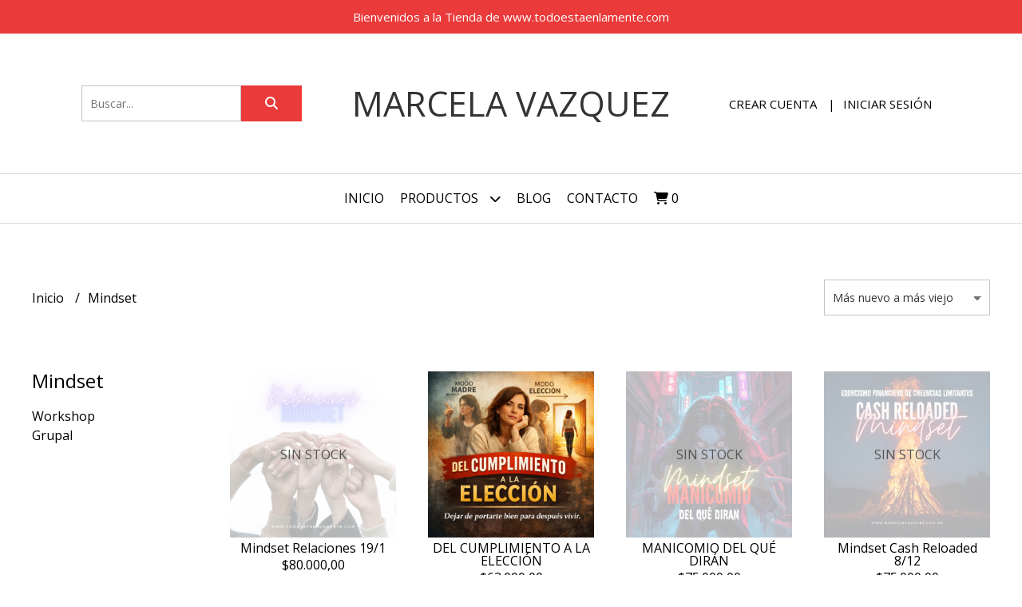

--- FILE ---
content_type: text/html; charset=UTF-8
request_url: https://marcelavazquez.com.ar/mindset
body_size: 18586
content:
<!DOCTYPE html>
<html lang="es">
<head>
    <meta charset="UTF-8">
    <meta name="viewport" content="width=device-width,user-scalable=no,initial-scale=1.0,minimum-scale=1.0,maximum-scale=1.0"/>
    <meta name="csrf-token" content="5TDf8IajO2LJ90jbClOPvDJRn3CRyPpy2m022jvL">
    <meta http-equiv="X-UA-Compatible" content="ie=edge">
            <meta name="p:domain_verify" content="25886e935946f4913aeb452663edba15"/>  
        <link rel="canonical" href="https://www.marcelavazquez.com.ar/mindset">
    <title>Mindset - Marcela Vazquez</title>
    <meta name="description" content="Encontrá mindset al mejor precio en Marcela Vazquez">
<meta property="og:url" content="https://www.marcelavazquez.com.ar/mindset"/>
<meta property="og:title" content="Mindset"/>
<meta property="og:description" content="Encontrá mindset al mejor precio en Marcela Vazquez"/>
<meta property="og:image" content="https://d22fxaf9t8d39k.cloudfront.net/27e1f5dbd43dcadf3ee69e37be50985b307e557a8b11a70852b3ea218633e47966031.jpg"/>
    <link rel="stylesheet" href="https://cdn.jsdelivr.net/npm/uikit@3.5.10/dist/css/uikit.min.css" />
    <link rel="stylesheet" href="https://d2gsyhqn7794lh.cloudfront.net/all.min.css" />
    <link rel="stylesheet" href="https://fonts.googleapis.com/css2?family=Open+Sans:wght@300;400;700&display=swap">
    <link rel="shortcut icon" href="https://d22fxaf9t8d39k.cloudfront.net/favicon.png"/>
    <style type="text/css">
        .uk-h1, .uk-h2, .uk-h3, .uk-h4, .uk-h5, .uk-h6, .uk-heading-2xlarge, .uk-heading-large, .uk-heading-medium, .uk-heading-small, .uk-heading-xlarge, h1, h2, h3, h4, h5, h6 
        { 
            font-family: 'Open Sans', sans-serif; 
        }
        html, body, p, span, .field__label, .field__input, .field__textarea, .field__select 
        { 
            font-family: 'Open Sans', sans-serif; 
        }
        .background--primary, .background--primary-hover:hover
        { 
            background-color: #ea3a3a; 
        } 
        .text--primary, .text--primary-hover:hover, body
        { 
            color: #000000; 
        }
        .contrast_text--primary, .contrast_text--primary-hover:hover
        { 
            color: #ffffff; 
        }
        .checkbox__check:checked::before
        {
            border: solid #ea3a3a;
        }
        .checkbox__check:checked,.checkbox__check:checked:focus
        {
            border: 1px solid #ea3a3a; 
        }
        .checkbox__check:checked + .checkout__label-text
        {
            color: #ea3a3a;
        }
        .border--primary
        {
            border: solid #000000; 
        }
        .border-radius
        {
            border-radius: 0px;
        }
        .field__input.border-radius, .field__select.border-radius, .field__textarea.border-radius
        {
            border-radius: 0px;
        }
        .field__input.border-radius.field__input--right-button
        {
            border-top-right-radius: 0px;
            border-bottom-right-radius: 0px;
        }
    </style>
    <link rel="stylesheet" href="https://d2op8dwcequzql.cloudfront.net/assets/1.35.0/templates/favourite/css/style.css"/>
                <script async src="https://www.googletagmanager.com/gtag/js?id=G-D3GBG50332"></script>
        <script>
            window.dataLayer = window.dataLayer || [];
            function gtag(){ dataLayer.push(arguments); }
            gtag('js', new Date());
            gtag('config', "G-D3GBG50332");
        </script>
            </head>
<body>

    
    <div id="mobile-menu-sidenav" class="mobile-menu-sidenav" uk-offcanvas="overlay: true; flip: false; mode: slide">
    <div class="mobile-menu-sidenav__offcanvas-bar uk-offcanvas-bar uk-offcanvas-bar--desktop-small uk-offcanvas-bar--mobile-small text--primary">
        <button class="mobile-menu-sidenav__offcanvas-close uk-offcanvas-close text--primary" type="button" uk-close></button>
        <div class="mobile-menu-sidenav__menu">
                <ul class="mobile-menu-sidenav__list uk-nav-default uk-nav-parent-icon" uk-nav>
                    <li class="mobile-menu-sidenav__list-item">
                        <a href="https://marcelavazquez.com.ar" class="mobile-menu-sidenav__item-link">Inicio</a>
                    </li>
                    <li class="mobile-menu-sidenav__list-item uk-parent">
                        <a href="/productos" class="mobile-menu-sidenav__item-link">Productos</a>
                                                    <ul class="mobile-menu-sidenav__sublist uk-nav-default uk-nav-sub uk-nav-parent-icon" uk-nav>
                <li class="mobile-menu-sidenav__list-item">
            <a href="https://marcelavazquez.com.ar/productos" class="mobile-menu-sidenav__item-link">
                Ver todo en Productos
            </a>
        </li>
                                            <li class="mobile-menu-sidenav__list-item">
                    <a href="https://marcelavazquez.com.ar/escritura-terapeutica" class="mobile-menu-sidenav__item-link">
                        Escritura Terapéutica
                    </a>
                </li>
                                                            <li class="mobile-menu-sidenav__item-link uk-parent">
                    <a href="#" class="mobile-menu-sidenav__item-link">
                        Ebook
                    </a>
                    <ul class="mobile-menu-sidenav__sublist uk-nav-default uk-nav-sub uk-nav-parent-icon" uk-nav>
            <li class="mobile-menu-sidenav__list-item">
            <a href="https://marcelavazquez.com.ar/ebook" class="mobile-menu-sidenav__item-link">
                Ver todo en Ebook
            </a>
        </li>
                                                                        <li class="mobile-menu-sidenav__list-item">
                    <a href="https://marcelavazquez.com.ar/ebook/journaling" class="mobile-menu-sidenav__item-link">
                        Journaling
                    </a>
                </li>
                                                            <li class="mobile-menu-sidenav__list-item">
                    <a href="https://marcelavazquez.com.ar/ebook/guias" class="mobile-menu-sidenav__item-link">
                        Guías
                    </a>
                </li>
                                                                                                                                                                                                                                                                                                                        </ul>                </li>
                                                                                    <li class="mobile-menu-sidenav__item-link uk-parent">
                    <a href="#" class="mobile-menu-sidenav__item-link">
                        AFORMACIONES
                    </a>
                    <ul class="mobile-menu-sidenav__sublist uk-nav-default uk-nav-sub uk-nav-parent-icon" uk-nav>
            <li class="mobile-menu-sidenav__list-item">
            <a href="https://marcelavazquez.com.ar/aformaciones" class="mobile-menu-sidenav__item-link">
                Ver todo en AFORMACIONES
            </a>
        </li>
                                                                                                            <li class="mobile-menu-sidenav__list-item">
                    <a href="https://marcelavazquez.com.ar/aformaciones/audios" class="mobile-menu-sidenav__item-link">
                        Audios
                    </a>
                </li>
                                                            <li class="mobile-menu-sidenav__list-item">
                    <a href="https://marcelavazquez.com.ar/aformaciones/fondos-de-pantalla" class="mobile-menu-sidenav__item-link">
                        Fondos de Pantalla
                    </a>
                </li>
                                                            <li class="mobile-menu-sidenav__list-item">
                    <a href="https://marcelavazquez.com.ar/aformaciones/ebook" class="mobile-menu-sidenav__item-link">
                        Ebook
                    </a>
                </li>
                                                                                                                                                                                                                                                                        </ul>                </li>
                                                                                                <li class="mobile-menu-sidenav__item-link uk-parent">
                    <a href="#" class="mobile-menu-sidenav__item-link">
                        Registros Akáshicos
                    </a>
                    <ul class="mobile-menu-sidenav__sublist uk-nav-default uk-nav-sub uk-nav-parent-icon" uk-nav>
            <li class="mobile-menu-sidenav__list-item">
            <a href="https://marcelavazquez.com.ar/registros-akashicos" class="mobile-menu-sidenav__item-link">
                Ver todo en Registros Akáshicos
            </a>
        </li>
                                                                                                                                                            <li class="mobile-menu-sidenav__list-item">
                    <a href="https://marcelavazquez.com.ar/registros-akashicos/ebook" class="mobile-menu-sidenav__item-link">
                        Ebook
                    </a>
                </li>
                                                            <li class="mobile-menu-sidenav__list-item">
                    <a href="https://marcelavazquez.com.ar/registros-akashicos/audios" class="mobile-menu-sidenav__item-link">
                        Audios
                    </a>
                </li>
                                                                                                                                                                                                                                    </ul>                </li>
                                                                                    <li class="mobile-menu-sidenav__list-item">
                    <a href="https://marcelavazquez.com.ar/sanacion-de-utero" class="mobile-menu-sidenav__item-link">
                        Sanación de Útero
                    </a>
                </li>
                                                            <li class="mobile-menu-sidenav__list-item">
                    <a href="https://marcelavazquez.com.ar/escritura-magica" class="mobile-menu-sidenav__item-link">
                        Escritura Mágica
                    </a>
                </li>
                                                            <li class="mobile-menu-sidenav__list-item">
                    <a href="https://marcelavazquez.com.ar/audios" class="mobile-menu-sidenav__item-link">
                        AUDIOS
                    </a>
                </li>
                                                            <li class="mobile-menu-sidenav__item-link uk-parent">
                    <a href="#" class="mobile-menu-sidenav__item-link">
                        Mindset
                    </a>
                    <ul class="mobile-menu-sidenav__sublist uk-nav-default uk-nav-sub uk-nav-parent-icon" uk-nav>
            <li class="mobile-menu-sidenav__list-item">
            <a href="https://marcelavazquez.com.ar/mindset" class="mobile-menu-sidenav__item-link">
                Ver todo en Mindset
            </a>
        </li>
                                                                                                                                                                                                                                    <li class="mobile-menu-sidenav__list-item">
                    <a href="https://marcelavazquez.com.ar/mindset/workshop" class="mobile-menu-sidenav__item-link">
                        Workshop
                    </a>
                </li>
                                                            <li class="mobile-menu-sidenav__list-item">
                    <a href="https://marcelavazquez.com.ar/mindset/grupal" class="mobile-menu-sidenav__item-link">
                        Grupal
                    </a>
                </li>
                                                                                                                                                            </ul>                </li>
                                                                                    <li class="mobile-menu-sidenav__list-item">
                    <a href="https://marcelavazquez.com.ar/manifestando" class="mobile-menu-sidenav__item-link">
                        MANIFESTANDO
                    </a>
                </li>
                                                            <li class="mobile-menu-sidenav__list-item">
                    <a href="https://marcelavazquez.com.ar/tapping" class="mobile-menu-sidenav__item-link">
                        TAPPING
                    </a>
                </li>
                                                            <li class="mobile-menu-sidenav__list-item">
                    <a href="https://marcelavazquez.com.ar/elegir" class="mobile-menu-sidenav__item-link">
                        ELEGIR
                    </a>
                </li>
                                                            <li class="mobile-menu-sidenav__list-item">
                    <a href="https://marcelavazquez.com.ar/enfoque" class="mobile-menu-sidenav__item-link">
                        ENFOQUE
                    </a>
                </li>
                                                            <li class="mobile-menu-sidenav__list-item">
                    <a href="https://marcelavazquez.com.ar/hipnosis" class="mobile-menu-sidenav__item-link">
                        Hipnosis
                    </a>
                </li>
                                                            <li class="mobile-menu-sidenav__list-item">
                    <a href="https://marcelavazquez.com.ar/gratitud" class="mobile-menu-sidenav__item-link">
                        GRATITUD
                    </a>
                </li>
                                                            <li class="mobile-menu-sidenav__list-item">
                    <a href="https://marcelavazquez.com.ar/shifting" class="mobile-menu-sidenav__item-link">
                        SHIFTING
                    </a>
                </li>
                                                            <li class="mobile-menu-sidenav__list-item">
                    <a href="https://marcelavazquez.com.ar/laboratorio-creativo" class="mobile-menu-sidenav__item-link">
                        LABORATORIO CREATIVO
                    </a>
                </li>
                                                            <li class="mobile-menu-sidenav__list-item">
                    <a href="https://marcelavazquez.com.ar/guias" class="mobile-menu-sidenav__item-link">
                        Guías
                    </a>
                </li>
                                                            <li class="mobile-menu-sidenav__list-item">
                    <a href="https://marcelavazquez.com.ar/despertar-feliz" class="mobile-menu-sidenav__item-link">
                        DESPERTAR FELIZ
                    </a>
                </li>
                                                            <li class="mobile-menu-sidenav__list-item">
                    <a href="https://marcelavazquez.com.ar/anatomia-de-la-eleccion" class="mobile-menu-sidenav__item-link">
                        ANATOMIA DE LA ELECCIÓN
                    </a>
                </li>
                        </ul>                                            </li>
                                                                <li class="mobile-menu-sidenav__list-item">
                            <a href="https://marcelavazquez.com.ar/blog" class="mobile-menu-sidenav__item-link">Blog</a>
                        </li>
                                                                <li class="mobile-menu-sidenav__list-item">
                            <a href="#contact-modal" class="mobile-menu-sidenav__item-link" uk-toggle>Contacto</a>
                        </li>
                                        <li class="mobile-menu-sidenav__list-item mobile-menu-sidenav__list-item--divider"></li>
                                            <li class="mobile-menu-sidenav__list-item">
                            <a href="#register-modal" class="mobile-menu-sidenav__item-link" uk-toggle>Crear cuenta</a>
                        </li>
                        <li class="mobile-menu-sidenav__list-item">
                            <a href="#login-modal" class="mobile-menu-sidenav__item-link" uk-toggle>Iniciar sesión</a>
                        </li>
                                                            </ul>
            </div>
    </div>
</div>    

    
            <div class="header-announcement background--primary">
            <p class="header-announcement__text contrast_text--primary">
                                    <a href="https://www.todoestaenlamente.com/" class="header-announcement__link contrast_text--primary">
                        Bienvenidos a la Tienda de www.todoestaenlamente.com
                    </a>
                            </p>
        </div>
        

    <div class="header uk-container">

        
        <div class="header-search header__left uk-flex uk-flex-center uk-flex-middle">
            <form method="GET" action="/search" class="header-search__form uk-flex-1">
                <div class="uk-grid-collapse uk-flex-center uk-grid" uk-grid>
                    <div class="uk-width-1-2@s uk-width-3-5">
                        <div class="field field--search">
                            <input type="text" name="q" min-length="2" id="search" class="field__input border-radius header-search__input field__input--right-button" autocomplete="off" placeholder="Buscar..." required/>
                        </div>
                    </div>
                    <div class="uk-width-auto@s uk-width-auto">
                        <button type="submit" id="search-btn" class="button uk-button-input--no-radius button--full background--primary background--primary-hover contrast_text--primary contrast_text--primary-hover uk-button uk-button-input border-radius"  data-label="&lt;i class=&quot;fas fa-search&quot;&gt;&lt;/i&gt;" data-spinner-ratio="0.75" >
     
        <i class="fas fa-search"></i>
    </button>                    </div>
                </div>
            </form>
        </div>
        

        
        <div class="header-logo header__center uk-flex uk-flex-center uk-flex-middle">
             
                <h1 class="header-logo__text">
                    <a href="https://marcelavazquez.com.ar" class="header-logo__link text--primary">
                        Marcela Vazquez 
                    </a>
                </h1>
                    </div>
        

        
        <div class="header-top__user header__right uk-flex uk-flex-center uk-flex-middle">
            <ul class="header-top__user-list uk-flex uk-flex-row">
                                    <li class="user-list__item text--primary">
                        <a href="#register-modal" class="user-list__link" uk-toggle>Crear cuenta</a>
                    </li>
                    <li class="user-list__item text--primary">
                        <a href="#login-modal" class="user-list__link" uk-toggle>Iniciar sesión</a>
                    </li>
                            </ul>
        </div>
        

    </div>

    
    <div class="header-menu">
        <div class="uk-container">
            
            <nav class="header-menu__desktop uk-flex uk-flex-middle uk-flex-center uk-visible@m">
                <ul class="header-menu__desktop-list uk-flex uk-flex-middle uk-flex-center uk-flex-wrap">
                    <li class="desktop-list__item text--primary">
                        <a href="https://marcelavazquez.com.ar" class="desktop-list__link">
                            Inicio
                        </a>
                    </li>
                    <li class="desktop-list__item text--primary">
                        <a href="/productos" class="desktop-list__link">Productos <i class="desktop-list__down-icon text--primary fas fa-chevron-down"></i></a>
                                                    <ul class="nav first">
                                        <li class="desktop-list__subitem text--primary">
                    <a href="https://marcelavazquez.com.ar/escritura-terapeutica" class="desktop-list__link">
                        Escritura Terapéutica
                    </a>
                </li>
                                                            <li class="desktop-list__subitem text--primary">
                    <a href="https://marcelavazquez.com.ar/ebook" class="desktop-list__link">
                        Ebook
                        <i class="desktop-list__right-icon text--primary fas fa-chevron-right"></i>
                    </a>
                    <ul class="nav">
                                                                <li class="desktop-list__subitem text--primary">
                    <a href="https://marcelavazquez.com.ar/ebook/journaling" class="desktop-list__link">
                        Journaling
                    </a>
                </li>
                                                            <li class="desktop-list__subitem text--primary">
                    <a href="https://marcelavazquez.com.ar/ebook/guias" class="desktop-list__link">
                        Guías
                    </a>
                </li>
                                                                                                                                                                                                                                                                                                                        </ul>                </li>
                                                                                    <li class="desktop-list__subitem text--primary">
                    <a href="https://marcelavazquez.com.ar/aformaciones" class="desktop-list__link">
                        AFORMACIONES
                        <i class="desktop-list__right-icon text--primary fas fa-chevron-right"></i>
                    </a>
                    <ul class="nav">
                                                                                                    <li class="desktop-list__subitem text--primary">
                    <a href="https://marcelavazquez.com.ar/aformaciones/audios" class="desktop-list__link">
                        Audios
                    </a>
                </li>
                                                            <li class="desktop-list__subitem text--primary">
                    <a href="https://marcelavazquez.com.ar/aformaciones/fondos-de-pantalla" class="desktop-list__link">
                        Fondos de Pantalla
                    </a>
                </li>
                                                            <li class="desktop-list__subitem text--primary">
                    <a href="https://marcelavazquez.com.ar/aformaciones/ebook" class="desktop-list__link">
                        Ebook
                    </a>
                </li>
                                                                                                                                                                                                                                                                        </ul>                </li>
                                                                                                <li class="desktop-list__subitem text--primary">
                    <a href="https://marcelavazquez.com.ar/registros-akashicos" class="desktop-list__link">
                        Registros Akáshicos
                        <i class="desktop-list__right-icon text--primary fas fa-chevron-right"></i>
                    </a>
                    <ul class="nav">
                                                                                                                                                    <li class="desktop-list__subitem text--primary">
                    <a href="https://marcelavazquez.com.ar/registros-akashicos/ebook" class="desktop-list__link">
                        Ebook
                    </a>
                </li>
                                                            <li class="desktop-list__subitem text--primary">
                    <a href="https://marcelavazquez.com.ar/registros-akashicos/audios" class="desktop-list__link">
                        Audios
                    </a>
                </li>
                                                                                                                                                                                                                                    </ul>                </li>
                                                                                    <li class="desktop-list__subitem text--primary">
                    <a href="https://marcelavazquez.com.ar/sanacion-de-utero" class="desktop-list__link">
                        Sanación de Útero
                    </a>
                </li>
                                                            <li class="desktop-list__subitem text--primary">
                    <a href="https://marcelavazquez.com.ar/escritura-magica" class="desktop-list__link">
                        Escritura Mágica
                    </a>
                </li>
                                                            <li class="desktop-list__subitem text--primary">
                    <a href="https://marcelavazquez.com.ar/audios" class="desktop-list__link">
                        AUDIOS
                    </a>
                </li>
                                                            <li class="desktop-list__subitem text--primary">
                    <a href="https://marcelavazquez.com.ar/mindset" class="desktop-list__link">
                        Mindset
                        <i class="desktop-list__right-icon text--primary fas fa-chevron-right"></i>
                    </a>
                    <ul class="nav">
                                                                                                                                                                                                                            <li class="desktop-list__subitem text--primary">
                    <a href="https://marcelavazquez.com.ar/mindset/workshop" class="desktop-list__link">
                        Workshop
                    </a>
                </li>
                                                            <li class="desktop-list__subitem text--primary">
                    <a href="https://marcelavazquez.com.ar/mindset/grupal" class="desktop-list__link">
                        Grupal
                    </a>
                </li>
                                                                                                                                                            </ul>                </li>
                                                                                    <li class="desktop-list__subitem text--primary">
                    <a href="https://marcelavazquez.com.ar/manifestando" class="desktop-list__link">
                        MANIFESTANDO
                    </a>
                </li>
                                                            <li class="desktop-list__subitem text--primary">
                    <a href="https://marcelavazquez.com.ar/tapping" class="desktop-list__link">
                        TAPPING
                    </a>
                </li>
                                                            <li class="desktop-list__subitem text--primary">
                    <a href="https://marcelavazquez.com.ar/elegir" class="desktop-list__link">
                        ELEGIR
                    </a>
                </li>
                                                            <li class="desktop-list__subitem text--primary">
                    <a href="https://marcelavazquez.com.ar/enfoque" class="desktop-list__link">
                        ENFOQUE
                    </a>
                </li>
                                                            <li class="desktop-list__subitem text--primary">
                    <a href="https://marcelavazquez.com.ar/hipnosis" class="desktop-list__link">
                        Hipnosis
                    </a>
                </li>
                                                            <li class="desktop-list__subitem text--primary">
                    <a href="https://marcelavazquez.com.ar/gratitud" class="desktop-list__link">
                        GRATITUD
                    </a>
                </li>
                                                            <li class="desktop-list__subitem text--primary">
                    <a href="https://marcelavazquez.com.ar/shifting" class="desktop-list__link">
                        SHIFTING
                    </a>
                </li>
                                                            <li class="desktop-list__subitem text--primary">
                    <a href="https://marcelavazquez.com.ar/laboratorio-creativo" class="desktop-list__link">
                        LABORATORIO CREATIVO
                    </a>
                </li>
                                                            <li class="desktop-list__subitem text--primary">
                    <a href="https://marcelavazquez.com.ar/guias" class="desktop-list__link">
                        Guías
                    </a>
                </li>
                                                            <li class="desktop-list__subitem text--primary">
                    <a href="https://marcelavazquez.com.ar/despertar-feliz" class="desktop-list__link">
                        DESPERTAR FELIZ
                    </a>
                </li>
                                                            <li class="desktop-list__subitem text--primary">
                    <a href="https://marcelavazquez.com.ar/anatomia-de-la-eleccion" class="desktop-list__link">
                        ANATOMIA DE LA ELECCIÓN
                    </a>
                </li>
                        </ul>                                            </li>
                                                                <li class="desktop-list__item text--primary">
                            <a href="https://marcelavazquez.com.ar/blog" class="desktop-list__link">
                                Blog
                            </a>
                        </li>
                                                                                    <li class="desktop-list__item text--primary">
                            <a href="#contact-modal" class="desktop-list__link" uk-toggle>
                                Contacto
                            </a>
                        </li>
                                        <li class="desktop-list__item desktop-list__item--cart text--primary">
                        <a href="#" uk-toggle="target: #cart-sidenav" class="desktop-list__link">
                            <i class="text--primary fas fa-shopping-cart"></i>
                            <span class="cart-qty text--primary">0</span>
                        </a>
                    </li>
                </ul>
            </nav>
            
            
            
            <nav class="header-menu__mobile uk-flex uk-flex-middle uk-flex-between uk-hidden@m">
                <div class="mobile__hamburger">
                    <a href="#" class="mobile__hamburger-btn" uk-toggle="target: #mobile-menu-sidenav"><i class="fas fa-bars text--primary"></i></a>
                </div>
                <div class="mobile__actions">
                    <ul class="mobile__actions-list uk-flex uk-flex-row uk-flex-middle">
                        <li class="actions-list__item text--primary">
                            <a href="#" uk-toggle="target: #cart-sidenav" class="actions-list__item text--primary">
                                <i class="text--primary fas fa-shopping-cart"></i>
                                <span class="cart-qty text--primary">0</span>
                            </a>
                        </li>
                    </ul>
                </div>
            </nav>
            
        </div>
    </div>
    

    
        <section class="category-feed uk-container uk-section-block--m uk-section-block--half">
        <div class="category-feed__head uk-flex-middle" uk-grid>
            <div class="uk-width-4-5@m uk-width-2-3@s uk-width-1-1s">
                <ul class="category-feed__breadcrumb breadcrumb">
                    <li class="breadcrumb__item">
                        <a href="https://marcelavazquez.com.ar" class="breadcrumb__link text--primary text--primary-hover">
                            Inicio
                        </a>
                    </li>
                                        <li class="breadcrumb__item">
                        <a href="#" class="breadcrumb__link text--primary text--primary-hover">
                            Mindset
                        </a>
                    </li>
                </ul>
            </div>
                            <div class="uk-width-1-5@m uk-width-1-3@s uk-width-1-2">
                    <div class="field field--product_order">
        <select name="product_order" id="product_order" class="field__select border-radius" data-message="" data-required="1">
                    <option value="0">Más nuevo a más viejo</option>
                    <option value="1">Más viejo a más nuevo</option>
                    <option value="2">Precio menor a mayor</option>
                    <option value="3">Precio mayor a menor</option>
            </select>
    <p class="field__message field__message--product_order"></p>
</div>                </div>
                                    <div class="uk-hidden@s uk-width-1-2">
                        <button type="button" id="filter-btn" class="button button--select button--full background--primary background--primary-hover contrast_text--primary contrast_text--primary-hover uk-button uk-button-input border-radius"  data-label="Filtrar &lt;span class=&quot;button__icon button__icon--left&quot; uk-icon=&quot;icon: settings; ratio: 0.8&quot;&gt;&lt;/span&gt;" data-spinner-ratio="0.75" uk-toggle="target: #mobile-filter-sidenav">
     
        Filtrar <span class="button__icon button__icon--left" uk-icon="icon: settings; ratio: 0.8"></span>
    </button>                    </div>
                    <div class="uk-hidden@s uk-width-1-1">
                                            </div>
                                    </div>
        <div class="category-feed_content products-feed__content">
            <div uk-grid>
                                    <div class="uk-visible@s uk-width-1-5">
                        <div class="products-feed__filter">
        <p class="products-feed__filter-title uk-h3 text--primary">Mindset</p>
        <ul class="products-feed__categories-list">
                            <li class="products-feed__categories-list-item text--primary">
                    <a href="https://marcelavazquez.com.ar/mindset/workshop" class="products-feed__categories-list-link text--primary text--primary-hover">
                        Workshop
                    </a>
                </li>
                            <li class="products-feed__categories-list-item text--primary">
                    <a href="https://marcelavazquez.com.ar/mindset/grupal" class="products-feed__categories-list-link text--primary text--primary-hover">
                        Grupal
                    </a>
                </li>
                    </ul>
    </div>
                    </div>
                                <div class="uk-width-4-5@s uk-width-1-1">
                                            <div class="products-feed__products uk-text-center" uk-grid="masonry: false">
                                                            <div class="products-feed__product uk-width-1-4@l uk-width-1-3@m uk-width-1-2">
                                    <div class="products-feed__product-wrapper">
    <div class="products-feed__product-media">
        <a href="https://marcelavazquez.com.ar/mindset/grupal/mindset-relaciones-191" class="products-feed__product-link">
                                        <span class="products-feed__product-out-stock">
                    SIN STOCK
                </span>
                        <img class="products-feed__product-image" src="https://d22fxaf9t8d39k.cloudfront.net/27e1f5dbd43dcadf3ee69e37be50985b307e557a8b11a70852b3ea218633e47966031.jpg" alt="Producto - Mindset Relaciones 19/1"/>
        </a>
    </div>
    <h3 class="products-feed__product-name text--primary">
        <a href="https://marcelavazquez.com.ar/mindset/grupal/mindset-relaciones-191">
            Mindset Relaciones 19/1
        </a>
    </h3>
            <p class="products-feed__product-price text--primary">
                        $80.000,00
        </p>
                            <p class="products-feed__product-additional text--primary">
                
            </p>
                        </div>                                </div>
                                                            <div class="products-feed__product uk-width-1-4@l uk-width-1-3@m uk-width-1-2">
                                    <div class="products-feed__product-wrapper">
    <div class="products-feed__product-media">
        <a href="https://marcelavazquez.com.ar/mindset/grupal/del-cumplimiento-a-la-eleccion" class="products-feed__product-link">
                                    <img class="products-feed__product-image" src="https://d22fxaf9t8d39k.cloudfront.net/ed660587f48d446b432332463686eae8f6a9487d2d45f3366e5750fbe389aabb66031.png" alt="Producto - DEL CUMPLIMIENTO A LA ELECCIÓN"/>
        </a>
    </div>
    <h3 class="products-feed__product-name text--primary">
        <a href="https://marcelavazquez.com.ar/mindset/grupal/del-cumplimiento-a-la-eleccion">
            DEL CUMPLIMIENTO A LA ELECCIÓN
        </a>
    </h3>
            <p class="products-feed__product-price text--primary">
                        $63.000,00
        </p>
                            <p class="products-feed__product-additional text--primary">
                
            </p>
                        </div>                                </div>
                                                            <div class="products-feed__product uk-width-1-4@l uk-width-1-3@m uk-width-1-2">
                                    <div class="products-feed__product-wrapper">
    <div class="products-feed__product-media">
        <a href="https://marcelavazquez.com.ar/mindset/grupal/manicomio-del-que-diran" class="products-feed__product-link">
                                        <span class="products-feed__product-out-stock">
                    SIN STOCK
                </span>
                        <img class="products-feed__product-image" src="https://d22fxaf9t8d39k.cloudfront.net/7157ccdb4625453c115f5f5a3344762c3c3656058c5b904c68d05db1adab4b2d66031.jpg" alt="Producto - MANICOMIO DEL QUÉ DIRÁN"/>
        </a>
    </div>
    <h3 class="products-feed__product-name text--primary">
        <a href="https://marcelavazquez.com.ar/mindset/grupal/manicomio-del-que-diran">
            MANICOMIO DEL QUÉ DIRÁN
        </a>
    </h3>
            <p class="products-feed__product-price text--primary">
                        $75.000,00
        </p>
                            <p class="products-feed__product-additional text--primary">
                
            </p>
                        </div>                                </div>
                                                            <div class="products-feed__product uk-width-1-4@l uk-width-1-3@m uk-width-1-2">
                                    <div class="products-feed__product-wrapper">
    <div class="products-feed__product-media">
        <a href="https://marcelavazquez.com.ar/mindset/grupal/mindset-cash-reloaded-812" class="products-feed__product-link">
                                        <span class="products-feed__product-out-stock">
                    SIN STOCK
                </span>
                        <img class="products-feed__product-image" src="https://d22fxaf9t8d39k.cloudfront.net/61f586ff58aaf35127946f71c8292a90770377d48307fc8b4b0097945b6bcedd66031.jpg" alt="Producto - Mindset Cash Reloaded 8/12"/>
        </a>
    </div>
    <h3 class="products-feed__product-name text--primary">
        <a href="https://marcelavazquez.com.ar/mindset/grupal/mindset-cash-reloaded-812">
            Mindset Cash Reloaded 8/12
        </a>
    </h3>
            <p class="products-feed__product-price text--primary">
                        $75.000,00
        </p>
                            <p class="products-feed__product-additional text--primary">
                
            </p>
                        </div>                                </div>
                                                            <div class="products-feed__product uk-width-1-4@l uk-width-1-3@m uk-width-1-2">
                                    <div class="products-feed__product-wrapper">
    <div class="products-feed__product-media">
        <a href="https://marcelavazquez.com.ar/mindset/workshop/mindset-madres-la-practic" class="products-feed__product-link">
                                    <img class="products-feed__product-image" src="https://d22fxaf9t8d39k.cloudfront.net/589a3f21f64e5ef2e643af03d89414b1ac77b6db183370586e842c4fb4de925f66031.jpg" alt="Producto - Mindset Madres LA PRÁCTIC"/>
        </a>
    </div>
    <h3 class="products-feed__product-name text--primary">
        <a href="https://marcelavazquez.com.ar/mindset/workshop/mindset-madres-la-practic">
            Mindset Madres LA PRÁCTIC
        </a>
    </h3>
            <p class="products-feed__product-price text--primary">
                        $70.000,00
        </p>
                            <p class="products-feed__product-additional text--primary">
                
            </p>
                        </div>                                </div>
                                                            <div class="products-feed__product uk-width-1-4@l uk-width-1-3@m uk-width-1-2">
                                    <div class="products-feed__product-wrapper">
    <div class="products-feed__product-media">
        <a href="https://marcelavazquez.com.ar/mindset/grupal/mindset-exorcismo-112" class="products-feed__product-link">
                                        <span class="products-feed__product-out-stock">
                    SIN STOCK
                </span>
                        <img class="products-feed__product-image" src="https://d22fxaf9t8d39k.cloudfront.net/ba311c588593360120ac65d7e077ab901dfa7c709662fbc6d7014017b99d7e2566031.jpg" alt="Producto - Mindset Exorcismo 1/12"/>
        </a>
    </div>
    <h3 class="products-feed__product-name text--primary">
        <a href="https://marcelavazquez.com.ar/mindset/grupal/mindset-exorcismo-112">
            Mindset Exorcismo 1/12
        </a>
    </h3>
            <p class="products-feed__product-price text--primary">
                        $75.000,00
        </p>
                            <p class="products-feed__product-additional text--primary">
                
            </p>
                        </div>                                </div>
                                                            <div class="products-feed__product uk-width-1-4@l uk-width-1-3@m uk-width-1-2">
                                    <div class="products-feed__product-wrapper">
    <div class="products-feed__product-media">
        <a href="https://marcelavazquez.com.ar/mindset/workshop/mindset-manifestar-en-chiste" class="products-feed__product-link">
                                    <img class="products-feed__product-image" src="https://d22fxaf9t8d39k.cloudfront.net/8f1d23758a4e52864c7a8677b8e62f316943a982c7d718e9c10bad24a97965d766031.jpg" alt="Producto - Mindset Manifestar en Chiste"/>
        </a>
    </div>
    <h3 class="products-feed__product-name text--primary">
        <a href="https://marcelavazquez.com.ar/mindset/workshop/mindset-manifestar-en-chiste">
            Mindset Manifestar en Chiste
        </a>
    </h3>
            <p class="products-feed__product-price text--primary">
                        $70.000,00
        </p>
                            <p class="products-feed__product-additional text--primary">
                
            </p>
                        </div>                                </div>
                                                            <div class="products-feed__product uk-width-1-4@l uk-width-1-3@m uk-width-1-2">
                                    <div class="products-feed__product-wrapper">
    <div class="products-feed__product-media">
        <a href="https://marcelavazquez.com.ar/mindset/workshop/mindset-doble-cuantico" class="products-feed__product-link">
                                    <img class="products-feed__product-image" src="https://d22fxaf9t8d39k.cloudfront.net/29dd5b4c349f19f703920756740227b3355be6e2f8a7987a6e0a77cf2b9cc9cd66031.jpg" alt="Producto - Mindset Doble Cuántico"/>
        </a>
    </div>
    <h3 class="products-feed__product-name text--primary">
        <a href="https://marcelavazquez.com.ar/mindset/workshop/mindset-doble-cuantico">
            Mindset Doble Cuántico
        </a>
    </h3>
            <p class="products-feed__product-price text--primary">
                        $70.000,00
        </p>
                            <p class="products-feed__product-additional text--primary">
                
            </p>
                        </div>                                </div>
                                                            <div class="products-feed__product uk-width-1-4@l uk-width-1-3@m uk-width-1-2">
                                    <div class="products-feed__product-wrapper">
    <div class="products-feed__product-media">
        <a href="https://marcelavazquez.com.ar/mindset/grupal/tapping-miedo-a-sentir-grupal" class="products-feed__product-link">
                                        <span class="products-feed__product-out-stock">
                    SIN STOCK
                </span>
                        <img class="products-feed__product-image" src="https://d22fxaf9t8d39k.cloudfront.net/22b333ea0b2d427cf7b3729b64238db797d7f0fbcfa53de9eaf3fe3087cae8d366031.png" alt="Producto - Tapping MIEDO A SENTIR (Grupal)"/>
        </a>
    </div>
    <h3 class="products-feed__product-name text--primary">
        <a href="https://marcelavazquez.com.ar/mindset/grupal/tapping-miedo-a-sentir-grupal">
            Tapping MIEDO A SENTIR (Grupal)
        </a>
    </h3>
            <p class="products-feed__product-price text--primary">
                        $75.000,00
        </p>
                            <p class="products-feed__product-additional text--primary">
                
            </p>
                        </div>                                </div>
                                                            <div class="products-feed__product uk-width-1-4@l uk-width-1-3@m uk-width-1-2">
                                    <div class="products-feed__product-wrapper">
    <div class="products-feed__product-media">
        <a href="https://marcelavazquez.com.ar/mindset/grupal/mindset-juicios-6" class="products-feed__product-link">
                                        <span class="products-feed__product-out-stock">
                    SIN STOCK
                </span>
                        <img class="products-feed__product-image" src="https://d22fxaf9t8d39k.cloudfront.net/7d7e8182dbd494e1d0ef4395ec9f5def2062723035100b8459a851c27ad134fe66031.jpg" alt="Producto - Mindset Juicios 6"/>
        </a>
    </div>
    <h3 class="products-feed__product-name text--primary">
        <a href="https://marcelavazquez.com.ar/mindset/grupal/mindset-juicios-6">
            Mindset Juicios 6
        </a>
    </h3>
            <p class="products-feed__product-price text--primary">
                        $65.000,00
        </p>
                            <p class="products-feed__product-additional text--primary">
                
            </p>
                        </div>                                </div>
                                                            <div class="products-feed__product uk-width-1-4@l uk-width-1-3@m uk-width-1-2">
                                    <div class="products-feed__product-wrapper">
    <div class="products-feed__product-media">
        <a href="https://marcelavazquez.com.ar/mindset/workshop/mindset-ahora" class="products-feed__product-link">
                                    <img class="products-feed__product-image" src="https://d22fxaf9t8d39k.cloudfront.net/ca83cf0d2ab2a907ce7fc8febaf416bacf17a6a9703eaff05c25fcdc39d9fa0866031.jpg" alt="Producto - Mindset AHORA"/>
        </a>
    </div>
    <h3 class="products-feed__product-name text--primary">
        <a href="https://marcelavazquez.com.ar/mindset/workshop/mindset-ahora">
            Mindset AHORA
        </a>
    </h3>
            <p class="products-feed__product-price text--primary">
                        $70.000,00
        </p>
                            <p class="products-feed__product-additional text--primary">
                
            </p>
                        </div>                                </div>
                                                            <div class="products-feed__product uk-width-1-4@l uk-width-1-3@m uk-width-1-2">
                                    <div class="products-feed__product-wrapper">
    <div class="products-feed__product-media">
        <a href="https://marcelavazquez.com.ar/mindset/grupal/mindset-gratitud-2-grupal" class="products-feed__product-link">
                                        <span class="products-feed__product-out-stock">
                    SIN STOCK
                </span>
                        <img class="products-feed__product-image" src="https://d22fxaf9t8d39k.cloudfront.net/4473d88fc3694242e5869e8b67ceb531149770bf2702effe7628357e1fba69ae66031.jpg" alt="Producto - Mindset Gratitud 2 (Grupal)"/>
        </a>
    </div>
    <h3 class="products-feed__product-name text--primary">
        <a href="https://marcelavazquez.com.ar/mindset/grupal/mindset-gratitud-2-grupal">
            Mindset Gratitud 2 (Grupal)
        </a>
    </h3>
            <p class="products-feed__product-price text--primary">
                        $60.000,00
        </p>
                            <p class="products-feed__product-additional text--primary">
                
            </p>
                        </div>                                </div>
                                                    </div>
                                                                <div class="products-feed__extra uk-child-width-1-1" uk-grid>
                            <div>
                                <div class="uk-flex uk-flex-center">
                                    <button type="button" id="products_feed-btn" class="button background--primary background--primary-hover contrast_text--primary contrast_text--primary-hover uk-button uk-button-normal border-radius"  data-label="&lt;i class=&quot;fas fa-chevron-down&quot;&gt;&lt;/i&gt;" data-spinner-ratio="0.75" data-page="1">
     
        <i class="fas fa-chevron-down"></i>
    </button>                                </div>
                            </div>
                        </div>
                                    </div>
            </div>
        </div>
    </section>
            <div id="mobile-filter-sidenav" class="mobile-filter-sidenav" uk-offcanvas="overlay: true; flip: true; mode: slide">
    <div class="mobile-filter-sidenav__offcanvas-bar uk-offcanvas-bar uk-offcanvas-bar--desktop-small uk-offcanvas-bar--mobile-small text--primary">
        <button class="mobile-filter-sidenav__offcanvas-close uk-offcanvas-close text--primary" type="button" uk-close></button>
        <div class="category-feed_content products-feed__content">
                    <div uk-grid>
                        <div>
                            <div class="products-feed__filter">
        <p class="products-feed__filter-title uk-h3 text--primary">Mindset</p>
        <ul class="products-feed__categories-list">
                            <li class="products-feed__categories-list-item text--primary">
                    <a href="https://marcelavazquez.com.ar/mindset/workshop" class="products-feed__categories-list-link text--primary text--primary-hover">
                        Workshop
                    </a>
                </li>
                            <li class="products-feed__categories-list-item text--primary">
                    <a href="https://marcelavazquez.com.ar/mindset/grupal" class="products-feed__categories-list-link text--primary text--primary-hover">
                        Grupal
                    </a>
                </li>
                    </ul>
    </div>
                        </div>
                    </div>
                </div>
    </div>
</div>        

    
    <div id="login-modal" class="modal" uk-modal>
    <div class="modal__dialog uk-modal-dialog">
        <form id="login-form" action="#" method="POST">
            <div class="modal__header uk-modal-header">
                <button class="modal__close text--primary text--primary-hover uk-modal-close-default" type="button" uk-close></button>
                <p class="modal__title uk-modal-title text--primary">Iniciar sesión</p>
                            </div>
            <div class="modal__body uk-modal-body" >
                <div id="login-alert"></div>
                <div id="login-modal-content">
                    <div class="uk-grid-small uk-child-width-1-1" uk-grid>
            <div>
                <div class="field field--login_email">
            <label class="field__label field__label--login_email" for="login_email">Email</label>
         
        <input type="email" name="login_email" id="login_email" class="field__input border-radius" data-regex="/^[\w\-\.]+\@[a-zA-Z0-9\.\-]+\.[a-zA-z]{2,7}$/" data-message="Ingrese un email válido"  data-required="1"/>
        <p class="field__message field__message--login_email"></p>
</div>            </div>
            <div>
                <div class="field field--login_password">
            <label class="field__label field__label--login_password" for="login_password">Contraseña</label>
         
        <input type="password" name="login_password" id="login_password" class="field__input border-radius" data-regex="/^.{6,12}$/" data-message="Ingrese una contraseña válida [6-12 caracteres de longitud]"  data-required="1"/>
        <p class="field__message field__message--login_password"></p>
</div>            </div>
            <div>
                <p class="login__message text--primary text--primary-hover uk-text-right">
                    Ha olvidado su contraseña? <a href="#recover-modal" class="login__link text--primary-hover" uk-toggle>Recuperar</a>
                </p>
                <p class="login__message text--primary text--primary-hover uk-text-right">
                    Aún no tiene cuenta? <a href="#register-modal" class="login__link text--primary-hover" uk-toggle>Crear cuenta</a>
                </p>
            </div>
        </div>
                </div>
            </div>
                            <div id="login-modal-footer" class="modal__footer uk-modal-footer uk-flex uk-flex-right">
                    <button type="submit" id="login-btn" class="button button--half background--primary background--primary-hover contrast_text--primary contrast_text--primary-hover uk-button uk-button-normal border-radius"  data-label="Ingresar" data-spinner-ratio="0.75" >
     
        Ingresar
    </button>
                </div>
                    </form>
    </div>
</div>

 
<div id="recover-modal" class="modal" uk-modal>
    <div class="modal__dialog uk-modal-dialog">
        <form id="recover-form" action="#" method="POST">
            <div class="modal__header uk-modal-header">
                <button class="modal__close text--primary text--primary-hover uk-modal-close-default" type="button" uk-close></button>
                <p class="modal__title uk-modal-title text--primary">Recuperar contraseña</p>
                            </div>
            <div class="modal__body uk-modal-body" >
                <div id="recover-alert"></div>
                <div id="recover-modal-content">
                    <div class="field field--recover_email">
            <label class="field__label field__label--recover_email" for="recover_email">Email</label>
         
        <input type="email" name="recover_email" id="recover_email" class="field__input border-radius" data-regex="/^[\w\-\.]+\@[a-zA-Z0-9\.\-]+\.[a-zA-z]{2,7}$/" data-message="Ingrese un email válido"  data-required="1"/>
        <p class="field__message field__message--recover_email"></p>
</div>
                </div>
            </div>
                            <div id="recover-modal-footer" class="modal__footer uk-modal-footer uk-flex uk-flex-right">
                    <button type="submit" id="recover-btn" class="button button--half background--primary background--primary-hover contrast_text--primary contrast_text--primary-hover uk-button uk-button-normal border-radius"  data-label="Recuperar" data-spinner-ratio="0.75" >
     
        Recuperar
    </button>
                </div>
                    </form>
    </div>
</div>

 
<div id="register-modal" class="modal" uk-modal>
    <div class="modal__dialog uk-modal-dialog">
        <form id="register-form" action="#" method="POST">
            <div class="modal__header uk-modal-header">
                <button class="modal__close text--primary text--primary-hover uk-modal-close-default" type="button" uk-close></button>
                <p class="modal__title uk-modal-title text--primary">Crear cuenta</p>
                            </div>
            <div class="modal__body uk-modal-body" uk-overflow-auto>
                <div id="register-alert"></div>
                <div id="register-modal-content">
                    <div class="uk-grid-small" uk-grid>
            <div class="uk-width-1-2">
                <div class="field field--register_name">
            <label class="field__label field__label--register_name" for="register_name">Nombre</label>
         
        <input type="text" name="register_name" id="register_name" class="field__input border-radius" data-regex="/^(?=.{2,45}$)([a-zA-Zá-úÁ-Ú](\s[a-zA-Zá-úÁ-Ú])?(\s)?)*$/" data-message="Ingrese un nombre válido"  data-required="1"/>
        <p class="field__message field__message--register_name"></p>
</div>            </div>
            <div class="uk-width-1-2">
                <div class="field field--register_surname">
            <label class="field__label field__label--register_surname" for="register_surname">Apellido</label>
         
        <input type="text" name="register_surname" id="register_surname" class="field__input border-radius" data-regex="/^(?=.{2,45}$)([a-zA-Zá-úÁ-Ú](\s[a-zA-Zá-úÁ-Ú])?(\s)?)*$/" data-message="Ingrese un apellido válido"  data-required="1"/>
        <p class="field__message field__message--register_surname"></p>
</div>            </div>
            <div class="uk-width-1-1">
                <div class="field field--register_email">
            <label class="field__label field__label--register_email" for="register_email">Email</label>
         
        <input type="email" name="register_email" id="register_email" class="field__input border-radius" data-regex="/^[\w\-\.]+\@[a-zA-Z0-9\.\-]+\.[a-zA-z]{2,7}$/" data-message="Ingrese un email válido"  data-required="1"/>
        <p class="field__message field__message--register_email"></p>
</div>            </div>
            <div class="uk-width-1-1">
                <div class="field field--register_phone">
            <label class="field__label field__label--register_phone" for="register_phone">Teléfono (opcional)</label>
         
        <input type="tel" name="register_phone" id="register_phone" class="field__input border-radius" data-regex="/^((\+)?(54|549)?(\s)?(\()?(0)?(?!15)((11)(\))?[\-\s]{0,3}(15)?[\-\s]{0,3}[\d]{4}[\-\s]{0,3}[\d]{4}|(2|3)[\d]{2}(\))?[\-\s]{0,3}(15)?[\-\s]{0,3}[\d]{3}[\-\s]{0,3}[\d]{4}|(2|3)[\d]{3}(\))?[\-\s]{0,3}(15)?[\-\s]{0,3}[\d]{3}[\-\s]{0,3}[\d]{3})|[\+\(]{0,2}(56|569|598|595|55|52|57|58|51|591)[\s\-\(\)]{0,3}[\d]{1}[\s\-\(\)]{0,3}[\d]{1,3}[\s\-\)]{0,3}[\d]{3}[\s\-\)]{0,3}[\d]{3,4})$/" data-message="Ingrese un número de teléfono válido con código de area"  data-required="0"/>
        <p class="field__message field__message--register_phone"></p>
</div>            </div>
            <div class="uk-width-1-2">
                <div class="field field--register_password">
            <label class="field__label field__label--register_password" for="register_password">Contraseña</label>
         
        <input type="password" name="register_password" id="register_password" class="field__input border-radius" data-regex="/^.{6,12}$/" data-message="Ingrese una contraseña válida [6-12 caracteres de longitud]"  data-required="1"/>
        <p class="field__message field__message--register_password"></p>
</div>            </div>
            <div class="uk-width-1-2">
                <div class="field field--register_repeat_password">
            <label class="field__label field__label--register_repeat_password" for="register_repeat_password">Repetir contraseña</label>
         
        <input type="password" name="register_repeat_password" id="register_repeat_password" class="field__input border-radius" data-regex="/^.{6,12}$/" data-message="Ingrese una contraseña válida [6-12 caracteres de longitud]"  data-required="1"/>
        <p class="field__message field__message--register_repeat_password"></p>
</div>            </div>
        </div>
                </div>
            </div>
                            <div id="register-modal-footer" class="modal__footer uk-modal-footer uk-flex uk-flex-right">
                    <button type="submit" id="register-btn" class="button button--half background--primary background--primary-hover contrast_text--primary contrast_text--primary-hover uk-button uk-button-normal border-radius"  data-label="Crear cuenta" data-spinner-ratio="0.75" >
     
        Crear cuenta
    </button>
                </div>
                    </form>
    </div>
</div>

 
<div id="wholesaler-modal" class="modal" uk-modal>
    <div class="modal__dialog uk-modal-dialog">
        <form id="wholesaler-form" action="#" method="POST">
            <div class="modal__header uk-modal-header">
                <button class="modal__close text--primary text--primary-hover uk-modal-close-default" type="button" uk-close></button>
                <p class="modal__title uk-modal-title text--primary">Solicitar cuenta mayorista</p>
                                    <p class="modal__subtitle uk-text-justify">Usted solicitará una cuenta mayorista para poder acceder a nuestra lista de productos mayoristas. Esta solicitud será revisada a la brevedad y será notificado por email cuando la verificación haya concluído.</p>
                            </div>
            <div class="modal__body uk-modal-body" uk-overflow-auto>
                <div id="wholesaler-alert"></div>
                <div id="wholesaler-modal-content">
                    <div class="uk-grid-small" uk-grid>
            <div class="uk-width-1-2">
                <div class="field field--wholesaler_name">
            <label class="field__label field__label--wholesaler_name" for="wholesaler_name">Nombre</label>
         
        <input type="text" name="wholesaler_name" id="wholesaler_name" class="field__input border-radius" data-regex="/^(?=.{2,45}$)([a-zA-Zá-úÁ-Ú](\s[a-zA-Zá-úÁ-Ú])?(\s)?)*$/" data-message="Ingrese un nombre válido"  data-required="1"/>
        <p class="field__message field__message--wholesaler_name"></p>
</div>            </div>
            <div class="uk-width-1-2">
                <div class="field field--wholesaler_surname">
            <label class="field__label field__label--wholesaler_surname" for="wholesaler_surname">Apellido</label>
         
        <input type="text" name="wholesaler_surname" id="wholesaler_surname" class="field__input border-radius" data-regex="/^(?=.{2,45}$)([a-zA-Zá-úÁ-Ú](\s[a-zA-Zá-úÁ-Ú])?(\s)?)*$/" data-message="Ingrese un apellido válido"  data-required="1"/>
        <p class="field__message field__message--wholesaler_surname"></p>
</div>            </div>
            <div class="uk-width-1-1">
                <div class="field field--wholesaler_email">
            <label class="field__label field__label--wholesaler_email" for="wholesaler_email">Email</label>
         
        <input type="email" name="wholesaler_email" id="wholesaler_email" class="field__input border-radius" data-regex="/^[\w\-\.]+\@[a-zA-Z0-9\.\-]+\.[a-zA-z]{2,7}$/" data-message="Ingrese un email válido"  data-required="1"/>
        <p class="field__message field__message--wholesaler_email"></p>
</div>            </div>
            <div class="uk-width-1-1">
                <div class="field field--wholesaler_phone">
            <label class="field__label field__label--wholesaler_phone" for="wholesaler_phone">Teléfono</label>
         
        <input type="tel" name="wholesaler_phone" id="wholesaler_phone" class="field__input border-radius" data-regex="/^((\+)?(54|549)?(\s)?(\()?(0)?(?!15)((11)(\))?[\-\s]{0,3}(15)?[\-\s]{0,3}[\d]{4}[\-\s]{0,3}[\d]{4}|(2|3)[\d]{2}(\))?[\-\s]{0,3}(15)?[\-\s]{0,3}[\d]{3}[\-\s]{0,3}[\d]{4}|(2|3)[\d]{3}(\))?[\-\s]{0,3}(15)?[\-\s]{0,3}[\d]{3}[\-\s]{0,3}[\d]{3})|[\+\(]{0,2}(56|569|598|595|55|52|57|58|51|591)[\s\-\(\)]{0,3}[\d]{1}[\s\-\(\)]{0,3}[\d]{1,3}[\s\-\)]{0,3}[\d]{3}[\s\-\)]{0,3}[\d]{3,4})$/" data-message="Ingrese un número de teléfono válido con código de area"  data-required="1"/>
        <p class="field__message field__message--wholesaler_phone"></p>
</div>            </div>
            <div class="uk-width-1-2">
                <div class="field field--wholesaler_password">
            <label class="field__label field__label--wholesaler_password" for="wholesaler_password">Contraseña</label>
         
        <input type="password" name="wholesaler_password" id="wholesaler_password" class="field__input border-radius" data-regex="/^.{6,12}$/" data-message="Ingrese una contraseña válida [6-12 caracteres de longitud]"  data-required="1"/>
        <p class="field__message field__message--wholesaler_password"></p>
</div>            </div>
            <div class="uk-width-1-2">
                <div class="field field--wholesaler_repeat_password">
            <label class="field__label field__label--wholesaler_repeat_password" for="wholesaler_repeat_password">Repetir contraseña</label>
         
        <input type="password" name="wholesaler_repeat_password" id="wholesaler_repeat_password" class="field__input border-radius" data-regex="/^.{6,12}$/" data-message="Ingrese una contraseña válida [6-12 caracteres de longitud]"  data-required="1"/>
        <p class="field__message field__message--wholesaler_repeat_password"></p>
</div>            </div>
            <div class="uk-width-1-1">
                <div class="field field--wholesaler_message">
    <label class="field__label field__label--wholesaler_message" for="wholesaler_message">Mensaje (opcional)</label>
    <textarea name="wholesaler_message" id="wholesaler_message" class="field__textarea border-radius" data-regex="/^[\s\S]{20,5000}$/" data-message="Ingrese un mensaje válido [Debe contener al menos 20 caracteres]"  data-required="0"/></textarea>
    <p class="field__message field__message--wholesaler_message"></p>
</div>            </div>
        </div>
                </div>
            </div>
                            <div id="wholesaler-modal-footer" class="modal__footer uk-modal-footer uk-flex uk-flex-right">
                    <button type="submit" id="wholesaler-btn" class="button button--half background--primary background--primary-hover contrast_text--primary contrast_text--primary-hover uk-button uk-button-normal border-radius"  data-label="Enviar solicitud" data-spinner-ratio="0.75" >
     
        Enviar solicitud
    </button>
                </div>
                    </form>
    </div>
</div>

 
<div id="contact-modal" class="modal" uk-modal>
    <div class="modal__dialog uk-modal-dialog">
        <form id="contact-form" action="#" method="POST">
            <div class="modal__header uk-modal-header">
                <button class="modal__close text--primary text--primary-hover uk-modal-close-default" type="button" uk-close></button>
                <p class="modal__title uk-modal-title text--primary">Contacto</p>
                            </div>
            <div class="modal__body uk-modal-body" uk-overflow-auto>
                <div id="contact-alert"></div>
                <div id="contact-modal-content">
                    <div class="uk-grid-small" uk-grid>
            <input type="hidden" id="contact_product_id" name="contact_product_id" value="0"/>
            <input type="hidden" id="contact_stk_id" name="contact_stk_id" value="0"/>
            <div class="uk-width-1-1" id="contact__show-product"></div>
            <div class="uk-width-1-1">
                <div class="field field--contact_full_name">
            <label class="field__label field__label--contact_full_name" for="contact_full_name">Nombre completo</label>
         
        <input type="text" name="contact_full_name" id="contact_full_name" class="field__input border-radius" data-regex="/^(?=.{5,90}$)([a-zA-Zá-úÁ-Ú](\s[a-zA-Zá-úÁ-Ú])?(\s)?)*$/" data-message="Ingrese un nombre y apellido válidos"  data-required="1"/>
        <p class="field__message field__message--contact_full_name"></p>
</div>            </div>
            <div class="uk-width-1-2">
                <div class="field field--contact_email">
            <label class="field__label field__label--contact_email" for="contact_email">Email</label>
         
        <input type="email" name="contact_email" id="contact_email" class="field__input border-radius" data-regex="/^[\w\-\.]+\@[a-zA-Z0-9\.\-]+\.[a-zA-z]{2,7}$/" data-message="Ingrese un email válido"  data-required="1"/>
        <p class="field__message field__message--contact_email"></p>
</div>            </div>
            <div class="uk-width-1-2">
                <div class="field field--contact_phone">
            <label class="field__label field__label--contact_phone" for="contact_phone">Teléfono (opcional)</label>
         
        <input type="tel" name="contact_phone" id="contact_phone" class="field__input border-radius" data-regex="/^((\+)?(54|549)?(\s)?(\()?(0)?(?!15)((11)(\))?[\-\s]{0,3}(15)?[\-\s]{0,3}[\d]{4}[\-\s]{0,3}[\d]{4}|(2|3)[\d]{2}(\))?[\-\s]{0,3}(15)?[\-\s]{0,3}[\d]{3}[\-\s]{0,3}[\d]{4}|(2|3)[\d]{3}(\))?[\-\s]{0,3}(15)?[\-\s]{0,3}[\d]{3}[\-\s]{0,3}[\d]{3})|[\+\(]{0,2}(56|569|598|595|55|52|57|58|51|591)[\s\-\(\)]{0,3}[\d]{1}[\s\-\(\)]{0,3}[\d]{1,3}[\s\-\)]{0,3}[\d]{3}[\s\-\)]{0,3}[\d]{3,4})$/" data-message="Ingrese un número de teléfono válido con código de area"  data-required="0"/>
        <p class="field__message field__message--contact_phone"></p>
</div>            </div>
            <div class="uk-width-1-1">
                <div class="field field--contact_message">
    <label class="field__label field__label--contact_message" for="contact_message">Mensaje</label>
    <textarea name="contact_message" id="contact_message" class="field__textarea border-radius" data-regex="/^[\s\S]{20,5000}$/" data-message="Ingrese un mensaje válido [Debe contener al menos 20 caracteres]"  data-required="1"/></textarea>
    <p class="field__message field__message--contact_message"></p>
</div>            </div>
        </div>
                </div>
            </div>
                            <div id="contact-modal-footer" class="modal__footer uk-modal-footer uk-flex uk-flex-right">
                    <button type="submit" id="contact-btn" class="button button--half background--primary background--primary-hover contrast_text--primary contrast_text--primary-hover uk-button uk-button-normal border-radius"  data-label="Enviar" data-spinner-ratio="0.75" >
     
        Enviar
    </button>
                </div>
                    </form>
    </div>
</div>

 
<div id="regret-modal" class="modal" uk-modal>
    <div class="modal__dialog uk-modal-dialog">
        <form id="regret-form" action="#" method="POST">
            <div class="modal__header uk-modal-header">
                <button class="modal__close text--primary text--primary-hover uk-modal-close-default" type="button" uk-close></button>
                <p class="modal__title uk-modal-title text--primary">Solicitud: cancelación de compra</p>
                                    <p class="modal__subtitle uk-text-justify">La solicitud tendrá validez si es realizada dentro de los plazos determinados en la <a target="_blank" rel="noreferrer noreferrer" href="https://www.boletinoficial.gob.ar/detalleAviso/primera/235729/20201005" style="text-decoration: underline;color: blue;">Resolución 424/2020</a> de la Secretaría de Comercio Interior y no se traten de productos exceptuados como productos personalizados y todos los comprendidos en el art. 1116 del Código Civil y Comercial.</p>
                            </div>
            <div class="modal__body uk-modal-body" uk-overflow-auto>
                <div id="regret-alert"></div>
                <div id="regret-modal-content">
                    <div class="uk-grid-small" uk-grid>
            <div class="uk-width-1-1">
                <div class="field field--regret_full_name">
            <label class="field__label field__label--regret_full_name" for="regret_full_name">Nombre completo</label>
         
        <input type="text" name="regret_full_name" id="regret_full_name" class="field__input border-radius" data-regex="/^(?=.{5,90}$)([a-zA-Zá-úÁ-Ú](\s[a-zA-Zá-úÁ-Ú])?(\s)?)*$/" data-message="Ingrese un nombre y apellido válidos"  data-required="1"/>
        <p class="field__message field__message--regret_full_name"></p>
</div>            </div>
            <div class="uk-width-1-1">
                <div class="field field--regret_email">
            <label class="field__label field__label--regret_email" for="regret_email">Email (con el que se realizó la compra)</label>
         
        <input type="email" name="regret_email" id="regret_email" class="field__input border-radius" data-regex="/^[\w\-\.]+\@[a-zA-Z0-9\.\-]+\.[a-zA-z]{2,7}$/" data-message="Ingrese un email válido"  data-required="1"/>
        <p class="field__message field__message--regret_email"></p>
</div>            </div>
            <div class="uk-width-1-1">
                <div class="field field--regret_phone">
            <label class="field__label field__label--regret_phone" for="regret_phone">Teléfono</label>
         
        <input type="tel" name="regret_phone" id="regret_phone" class="field__input border-radius" data-regex="/^((\+)?(54|549)?(\s)?(\()?(0)?(?!15)((11)(\))?[\-\s]{0,3}(15)?[\-\s]{0,3}[\d]{4}[\-\s]{0,3}[\d]{4}|(2|3)[\d]{2}(\))?[\-\s]{0,3}(15)?[\-\s]{0,3}[\d]{3}[\-\s]{0,3}[\d]{4}|(2|3)[\d]{3}(\))?[\-\s]{0,3}(15)?[\-\s]{0,3}[\d]{3}[\-\s]{0,3}[\d]{3})|[\+\(]{0,2}(56|569|598|595|55|52|57|58|51|591)[\s\-\(\)]{0,3}[\d]{1}[\s\-\(\)]{0,3}[\d]{1,3}[\s\-\)]{0,3}[\d]{3}[\s\-\)]{0,3}[\d]{3,4})$/" data-message="Ingrese un número de teléfono válido con código de area"  data-required="1"/>
        <p class="field__message field__message--regret_phone"></p>
</div>            </div>
            <div class="uk-width-1-1">
                <div class="field field--regret_order">
            <label class="field__label field__label--regret_order" for="regret_order">Número de orden sin # (te llegó por email al momento de realizar la compra)</label>
         
        <input type="number" name="regret_order" id="regret_order" class="field__input border-radius" data-regex="/^[1-9]{1}([0-9]?)*$/" data-message="Ingrese un número válido"  data-required="1"/>
        <p class="field__message field__message--regret_order"></p>
</div>            </div>
            <div class="uk-width-1-1">
                <div class="field field--regret_message">
    <label class="field__label field__label--regret_message" for="regret_message">Aclaraciones: información sobre el inconveniente, productos que quieres devolver, dirección de retiro, otras observaciones.</label>
    <textarea name="regret_message" id="regret_message" class="field__textarea border-radius" data-regex="/^[\s\S]{20,5000}$/" data-message="Ingrese un mensaje válido [Debe contener al menos 20 caracteres]"  data-required="1"/></textarea>
    <p class="field__message field__message--regret_message"></p>
</div>            </div>
        </div>
                </div>
            </div>
                            <div id="regret-modal-footer" class="modal__footer uk-modal-footer uk-flex uk-flex-right">
                    <button type="submit" id="regret-btn" class="button button--half background--primary background--primary-hover contrast_text--primary contrast_text--primary-hover uk-button uk-button-normal border-radius"  data-label="Enviar" data-spinner-ratio="0.75" >
     
        Enviar
    </button>
                </div>
                    </form>
    </div>
</div>    

    
    <footer class="footer">
        <div class="footer__top">
            <div class="footer__container uk-container">
                <div class="footer__top__items uk-grid-small uk-flex-between" uk-grid>
                    <div class="footer__top__left uk-width-1-2@m uk-width-1-1">
                        <div class="footer__top__item">
                            <h5 class="footer__top__title text--primary">Medios de pago</h5>
                            <div class="footer__top__icons uk-flex uk-flex-row uk-flex-wrap">
                                <img src="https://dk0k1i3js6c49.cloudfront.net/applications/logos/payment-icons/1.png" class="footer__top__icon" alt="Medio Pago"> 
    <img src="https://dk0k1i3js6c49.cloudfront.net/applications/logos/payment-icons/mastercard.png" class="footer__top__icon" alt="Medio Pago"> 
    <img src="https://dk0k1i3js6c49.cloudfront.net/applications/logos/payment-icons/visa.png" class="footer__top__icon" alt="Medio Pago"> 
    <img src="https://dk0k1i3js6c49.cloudfront.net/applications/logos/payment-icons/american-express.png" class="footer__top__icon" alt="Medio Pago"> 
    <img src="https://dk0k1i3js6c49.cloudfront.net/applications/logos/payment-icons/naranja.png" class="footer__top__icon" alt="Medio Pago"> 
    <img src="https://dk0k1i3js6c49.cloudfront.net/applications/logos/payment-icons/cabal.png" class="footer__top__icon" alt="Medio Pago"> 
    <img src="https://dk0k1i3js6c49.cloudfront.net/applications/logos/payment-icons/maestro.png" class="footer__top__icon" alt="Medio Pago"> 
    <img src="https://dk0k1i3js6c49.cloudfront.net/applications/logos/payment-icons/diners-club.png" class="footer__top__icon" alt="Medio Pago"> 
    <img src="https://dk0k1i3js6c49.cloudfront.net/applications/logos/payment-icons/nativa.png" class="footer__top__icon" alt="Medio Pago"> 
    <img src="https://dk0k1i3js6c49.cloudfront.net/applications/logos/payment-icons/argencard.png" class="footer__top__icon" alt="Medio Pago"> 
    <img src="https://dk0k1i3js6c49.cloudfront.net/applications/logos/payment-icons/pagofacil.png" class="footer__top__icon" alt="Medio Pago"> 
    <img src="https://dk0k1i3js6c49.cloudfront.net/applications/logos/payment-icons/rapipago.png" class="footer__top__icon" alt="Medio Pago"> 
    <img src="https://dk0k1i3js6c49.cloudfront.net/applications/logos/payment-icons/5.png" class="footer__top__icon" alt="Medio Pago"> 
                            </div>
                        </div>
                        <div class="footer__top__item">
                            <h5 class="footer__top__title text--primary">Medios de envío</h5>
                            <div class="footer__top__icons uk-flex uk-flex-row uk-flex-wrap">
                                <img src="https://dk0k1i3js6c49.cloudfront.net/iconos-envio/acordar.png" class="footer__top__icon" alt="Medio Envio"> 
                            </div>
                        </div>
                    </div>
                    <div class="footer__top__right uk-width-1-3@l uk-width-1-2@m uk-width-1-1">
                                                    <div class="footer__top__item">
                                <h5 class="footer__top__title text--primary">Nuestras redes sociales</h5>
                                <ul class="footer__top__social-media-list uk-flex uk-flex-row uk-flex-wrap">
                                                                            <li class="footer__top__social-media-item text--primary">
                                            <a href="https://facebook.com/bioneuropsicologia" class="footer__top__social-media-link" target="_blank">
                                                <i class="fab fa-facebook-f footer__top__social-media-icon"></i>
                                            </a>
                                        </li>
                                                                                                                                                    <li class="footer__top__social-media-item text--primary">
                                            <a href="https://instagram.com/todoestaenla.mente" class="footer__top__social-media-link" target="_blank">
                                                <i class="fab fa-instagram footer__top__social-media-icon"></i>
                                            </a>
                                        </li>
                                                                                                                <li class="footer__top__social-media-item text--primary">
                                            <a href="https://pinterest.com/marcela9550" class="footer__top__social-media-link" target="_blank">
                                                <i class="fab fa-pinterest footer__top__social-media-icon"></i>
                                            </a>
                                        </li>
                                                                                                                <li class="footer__top__social-media-item text--primary">
                                            <a href="https://www.youtube.com/channel/UCOCYRPnIxmIC1xRlSlVbFaQ/videos" class="footer__top__social-media-link" target="_blank">
                                                <i class="fab fa-youtube footer__top__social-media-icon"></i>
                                            </a>
                                        </li>
                                                                                                                <li class="footer__top__social-media-item text--primary">
                                            <a href="https://tiktok.com/@todoestaenla.mente" class="footer__top__social-media-link" target="_blank">
                                                <i class="fab fa-tiktok footer__top__social-media-icon"></i>
                                            </a>
                                        </li>
                                                                    </ul>
                            </div>
                                                <div class="footer__top__item">
                            <h5 class="footer__top__title text--primary">Contacto</h5>
                            <div class="footer__top__icons uk-flex uk-flex-row uk-flex-wrap">
                                <ul class="footer__top__info-list uk-flex uk-flex-column">
                                    <li class="footer__top__info-item text--primary">
                                        <a href="mailto:latiendademarcelavazquez@gmail.com" class="footer__top__info-link" target="_blank">
                                            <i class="fas fa-envelope footer__top__info-icon"></i> latiendademarcelavazquez@gmail.com
                                        </a>
                                    </li>
                                                                                                                <li class="footer__top__info-item text--primary">
                                            <i class="fas fa-map-marker-alt footer__top__info-icon"></i> Almagro, Buenos Aires
                                        </li>
                                                                        <li class="footer__top__info-item text--primary">
                                        <a href="#regret-modal" uk-toggle>
                                            <i class="fas fa-chevron-right footer__top__info-icon"></i> Botón de arrepentimiento
                                        </a>
                                    </li>
                                </ul>
                            </div>
                        </div>
                                                    <div class="footer__top__item">
                                <h5 class="footer__top__title text--primary">Newsletter</h5>
                                <form id="newsletter-form" action="#" method="POST">
                                    <div class="uk-grid-collapse" uk-grid>
                                        <div class="uk-width-auto@s uk-width-1-2">
                                            <div class="field field--newsletter_email">
         
        <input type="email" name="newsletter_email" id="newsletter_email" class="field__input border-radius field__input--right-button" data-regex="/^[\w\-\.]+\@[a-zA-Z0-9\.\-]+\.[a-zA-z]{2,7}$/" data-message="Ingrese un email válido" placeholder="Email" data-required="1"/>
        <p class="field__message field__message--newsletter_email"></p>
</div>                                        </div>
                                        <div class="uk-width-auto@s uk-width-1-2">
                                            <button type="submit" id="newsletter-btn" class="button uk-button-input--no-radius button--full background--primary background--primary-hover contrast_text--primary contrast_text--primary-hover uk-button uk-button-input border-radius"  data-label="Suscribirme" data-spinner-ratio="0.75" >
     
        Suscribirme
    </button>                                        </div>
                                    </div>
                                </form>
                            </div>
                                            </div>
                </div>
            </div>
        </div>
        <div class="footer__bottom">
            <div class="footer__container uk-container">
                <div class="footer__bottom__items uk-flex uk-flex-between">
                    <div class="footer__bottom__copyright uk-flex uk-flex-row uk-flex-middle">
                        <p class="footer__bottom__copyright-text text--primary">Tienda creada con </p>
                        <a href="https://www.empretienda.com"  target="_blank">
                            <svg class="footer__bottom__copyright-empretienda-logo" width="104px" height="15px" viewBox="0 0 104 15" version="1.1" xmlns="http://www.w3.org/2000/svg" xmlns:xlink="http://www.w3.org/1999/xlink">
                                <g id="Page-1" stroke="none" stroke-width="1" fill="none" fill-rule="evenodd">
                                    <g fill="#000000" fill-rule="nonzero">
                                        <g id="Group" transform="translate(19.230769, 0.769231)">
                                            <path d="M19.35,10.2384615 C18.7269231,10.2384615 18.1384615,10.2384615 17.5076923,10.2384615 C17.5076923,10.1192308 17.5076923,10.0115385 17.5076923,9.90384615 C17.5076923,8.66923077 17.5076923,7.43461538 17.5076923,6.2 C17.5076923,6.06923077 17.5076923,5.93846154 17.4923077,5.81153846 C17.4,5.05 17.0038462,4.65769231 16.3269231,4.64615385 C15.6230769,4.63461538 15.1230769,5.06923077 15.0192308,5.79230769 C14.9884615,6.00384615 14.9769231,6.21923077 14.9769231,6.43076923 C14.9730769,7.58076923 14.9769231,8.73461538 14.9769231,9.88461538 C14.9769231,9.99615385 14.9769231,10.1038462 14.9769231,10.2538462 C14.3884615,10.2538462 13.8269231,10.2615385 13.2615385,10.2423077 C13.2153846,10.2423077 13.1384615,10.0807692 13.1384615,9.99615385 C13.1307692,9.03076923 13.1346154,8.06538462 13.1307692,7.1 C13.1307692,6.68076923 13.1384615,6.26538462 13.1230769,5.84615385 C13.0961538,5.16153846 12.7307692,4.74230769 12.1038462,4.65384615 C11.4730769,4.56538462 10.9038462,4.90384615 10.7153846,5.51538462 C10.6346154,5.77692308 10.6,6.06153846 10.6,6.33461538 C10.5884615,7.52307692 10.5961538,8.71153846 10.5961538,9.9 C10.5961538,10.0076923 10.5961538,10.1153846 10.5961538,10.2384615 C9.96923077,10.2384615 9.38076923,10.2384615 8.77307692,10.2384615 C8.77307692,7.87692308 8.77307692,5.53076923 8.77307692,3.16538462 C9.36923077,3.16538462 9.95769231,3.16538462 10.5769231,3.16538462 C10.5884615,3.36538462 10.6,3.57307692 10.6115385,3.85 C11.1538462,3.17307692 11.8346154,2.93461538 12.6076923,2.94230769 C13.3961538,2.95 14.05,3.25 14.4807692,3.90769231 C14.6423077,3.76923077 14.7807692,3.63461538 14.9307692,3.51538462 C15.8,2.85 16.7615385,2.77307692 17.7461538,3.15769231 C18.7038462,3.53076923 19.1576923,4.31923077 19.2961538,5.30384615 C19.3461538,5.65 19.3461538,6.00769231 19.3461538,6.35769231 C19.3538462,7.54615385 19.35,8.73461538 19.35,9.92307692 C19.35,10.0230769 19.35,10.1230769 19.35,10.2384615 Z" id="Path"></path>
                                            <path d="M73.6038462,3.91538462 C73.6038462,2.69615385 73.6038462,1.52307692 73.6038462,0.319230769 C74.2192308,0.319230769 74.8153846,0.319230769 75.4307692,0.319230769 C75.4307692,3.62307692 75.4307692,6.91923077 75.4307692,10.2384615 C74.8346154,10.2384615 74.2461538,10.2384615 73.6192308,10.2384615 C73.6192308,9.99615385 73.6192308,9.75384615 73.6192308,9.50769231 C73.5653846,9.51153846 73.5384615,9.50384615 73.5307692,9.51538462 C72.4807692,10.8346154 69.7230769,10.9269231 68.4,8.8 C67.2038462,6.87692308 67.8923077,4.25 69.8423077,3.28076923 C71.0269231,2.69230769 72.6576923,2.86923077 73.4923077,3.84230769 C73.5076923,3.86153846 73.5346154,3.86923077 73.6038462,3.91538462 Z M69.6538462,6.7 C69.6538462,7.87692308 70.4846154,8.71153846 71.6461538,8.70384615 C72.7846154,8.69615385 73.6076923,7.85384615 73.6076923,6.69230769 C73.6076923,5.52692308 72.7884615,4.69615385 71.6384615,4.69615385 C70.4692308,4.69615385 69.6538462,5.51923077 69.6538462,6.7 Z" id="Shape"></path>
                                            <path d="M22.7538462,9.44230769 C22.7538462,10.6923077 22.7538462,11.8769231 22.7538462,13.0807692 C22.1423077,13.0807692 21.5538462,13.0807692 20.9384615,13.0807692 C20.9384615,9.78461538 20.9384615,6.48846154 20.9384615,3.16923077 C21.5307692,3.16923077 22.1269231,3.16923077 22.7538462,3.16923077 C22.7538462,3.41538462 22.7538462,3.65 22.7538462,3.86538462 C23.1192308,3.63076923 23.45,3.34615385 23.8307692,3.18461538 C25.2038462,2.60769231 26.8038462,3.07307692 27.7461538,4.28076923 C28.8230769,5.66153846 28.8115385,7.73846154 27.7423077,9.12692308 C26.4730769,10.7653846 23.9884615,10.8769231 22.7538462,9.44230769 Z M22.7576923,6.65769231 C22.7423077,7.83846154 23.5576923,8.69230769 24.7076923,8.70384615 C25.8538462,8.71538462 26.6961538,7.88846154 26.7115385,6.73461538 C26.7269231,5.56153846 25.9230769,4.71153846 24.7884615,4.69615385 C23.6038462,4.67692308 22.7730769,5.48461538 22.7576923,6.65769231 Z" id="Shape"></path>
                                            <path d="M82.5769231,3.92307692 C82.5769231,3.65 82.5769231,3.41923077 82.5769231,3.16923077 C83.1923077,3.16923077 83.7846154,3.16923077 84.4,3.16923077 C84.4,5.52307692 84.4,7.87307692 84.4,10.2423077 C83.8,10.2423077 83.2115385,10.2423077 82.5884615,10.2423077 C82.5884615,9.99615385 82.5884615,9.75 82.5884615,9.48461538 C82.5269231,9.50384615 82.4961538,9.50769231 82.4846154,9.52307692 C81.4653846,10.7538462 78.9730769,10.9115385 77.5769231,9.10769231 C76.1346154,7.24230769 76.7153846,4.36153846 78.7423077,3.31153846 C79.9653846,2.67692308 81.6115385,2.87692308 82.4653846,3.85384615 C82.4807692,3.87307692 82.5076923,3.88076923 82.5769231,3.92307692 Z M80.5769231,4.69615385 C79.4307692,4.7 78.6192308,5.53076923 78.6192308,6.7 C78.6192308,7.86153846 79.4423077,8.7 80.5846154,8.70384615 C81.7384615,8.70769231 82.5807692,7.85769231 82.5769231,6.69230769 C82.5730769,5.52307692 81.7423077,4.69230769 80.5769231,4.69615385 Z" id="Shape"></path>
                                            <path d="M53.2384615,7.44615385 C53.4269231,8.13846154 53.8538462,8.53076923 54.4807692,8.68846154 C55.3038462,8.89615385 56.0846154,8.82692308 56.7384615,8.2 C56.7846154,8.15384615 56.9,8.12307692 56.9461538,8.14615385 C57.4,8.39615385 57.8461538,8.65769231 58.3461538,8.94615385 C58.1076923,9.19230769 57.9153846,9.42692308 57.6884615,9.62307692 C56.2269231,10.8923077 53.2230769,10.7461538 51.95,8.88846154 C50.9346154,7.40384615 51.1346154,5.16538462 52.4269231,3.95 C53.7653846,2.69230769 55.9384615,2.57692308 57.3307692,3.73461538 C58.4384615,4.65384615 58.8038462,5.87307692 58.6384615,7.27692308 C58.6153846,7.48461538 58.4769231,7.44615385 58.3576923,7.44615385 C56.7692308,7.44615385 55.1846154,7.44615385 53.5961538,7.44615385 C53.4884615,7.44615385 53.3884615,7.44615385 53.2384615,7.44615385 Z M56.8307692,6.01923077 C56.6769231,5.39230769 56.3653846,4.94230769 55.7923077,4.73076923 C55.0538462,4.46153846 54.35,4.53846154 53.7346154,5.06153846 C53.4038462,5.34230769 53.2076923,5.78076923 53.2769231,6.01923077 C54.4461538,6.01923077 55.6076923,6.01923077 56.8307692,6.01923077 Z" id="Shape"></path>
                                            <path d="M2.01153846,7.44615385 C2.18846154,8.06923077 2.55,8.46538462 3.10384615,8.63846154 C3.97692308,8.91153846 4.80769231,8.86538462 5.51923077,8.19615385 C5.56923077,8.15 5.69230769,8.13076923 5.75,8.16153846 C6.18846154,8.4 6.61923077,8.65384615 7.07692308,8.91923077 C7.03461538,8.99230769 7.00769231,9.05769231 6.96153846,9.11153846 C6.33076923,9.90384615 5.49615385,10.3269231 4.5,10.4192308 C3.16153846,10.5423077 1.95,10.2576923 1.00384615,9.22692308 C-0.0269230769,8.10384615 -0.226923077,6.23076923 0.519230769,4.85384615 C1.26153846,3.48076923 2.82692308,2.74230769 4.4,2.98461538 C6.37692308,3.28846154 7.67692308,5.08846154 7.42307692,7.23076923 C7.4,7.43846154 7.28461538,7.45 7.11923077,7.45 C5.54230769,7.44615385 3.96538462,7.44615385 2.38461538,7.44615385 C2.28076923,7.44615385 2.16923077,7.44615385 2.01153846,7.44615385 Z M5.58461538,6.01538462 C5.45,5.11153846 4.68846154,4.55 3.69615385,4.59615385 C2.80769231,4.63461538 2.06923077,5.25769231 2.02307692,6.01538462 C3.20769231,6.01538462 4.38846154,6.01538462 5.58461538,6.01538462 Z" id="Shape"></path>
                                            <path d="M36.2538462,7.44615385 C36.4461538,8.13461538 36.8653846,8.52307692 37.4807692,8.68076923 C38.3153846,8.89615385 39.1,8.82692308 39.7653846,8.19230769 C39.8115385,8.14615385 39.9384615,8.13076923 39.9961538,8.16538462 C40.4346154,8.40384615 40.8653846,8.65769231 41.3307692,8.92692308 C41.2576923,9.02692308 41.2038462,9.11923077 41.1346154,9.2 C40.1846154,10.2884615 38.9538462,10.5692308 37.5807692,10.4038462 C35.9769231,10.2115385 34.8,9.17692308 34.4269231,7.63846154 C34.05,6.08846154 34.6192308,4.48846154 35.8576923,3.61153846 C37.0692308,2.75384615 38.8269231,2.69230769 40.0576923,3.52692308 C41.35,4.40384615 41.8076923,5.67307692 41.6653846,7.2 C41.6461538,7.40769231 41.5653846,7.45384615 41.3692308,7.45384615 C39.95,7.44615385 38.5307692,7.45 37.1115385,7.45 C36.8384615,7.44615385 36.5730769,7.44615385 36.2538462,7.44615385 Z M39.8115385,6.01923077 C39.7576923,5.19230769 38.9692308,4.57692308 38.0115385,4.59615385 C37.0769231,4.61538462 36.2884615,5.25 36.2615385,6.01923077 C37.4423077,6.01923077 38.6269231,6.01923077 39.8115385,6.01923077 Z" id="Shape"></path>
                                            <path d="M59.9923077,3.15384615 C60.5961538,3.15384615 61.1807692,3.15384615 61.7923077,3.15384615 C61.8038462,3.37692308 61.8115385,3.59230769 61.8230769,3.82307692 C61.8653846,3.80769231 61.8961538,3.80384615 61.9115385,3.78846154 C62.7461538,2.89230769 63.7769231,2.75 64.8769231,3.10384615 C65.9692308,3.45384615 66.5115385,4.31153846 66.5923077,5.41538462 C66.6653846,6.37692308 66.6307692,7.34230769 66.6384615,8.30769231 C66.6423077,8.88461538 66.6461538,9.45769231 66.6346154,10.0346154 C66.6346154,10.1076923 66.55,10.2423077 66.5038462,10.2461538 C65.95,10.2615385 65.3961538,10.2538462 64.8,10.2538462 C64.8,10.1153846 64.8,10.0076923 64.8,9.9 C64.8,8.68461538 64.8038462,7.46923077 64.7961538,6.25 C64.7961538,6.03076923 64.7807692,5.8 64.7230769,5.58846154 C64.5423077,4.94230769 63.9961538,4.59615385 63.2692308,4.64230769 C62.5076923,4.69230769 61.9884615,5.13846154 61.8653846,5.87307692 C61.8269231,6.1 61.8153846,6.33461538 61.8153846,6.56538462 C61.8115385,7.68076923 61.8115385,8.79230769 61.8115385,9.90769231 C61.8115385,10.0076923 61.8115385,10.1076923 61.8115385,10.2307692 C61.1961538,10.2307692 60.6076923,10.2307692 59.9923077,10.2307692 C59.9923077,7.88461538 59.9923077,5.53461538 59.9923077,3.15384615 Z" id="Path"></path>
                                            <path d="M46.8384615,8.6 C46.8384615,9.12692308 46.8423077,9.61538462 46.8307692,10.1076923 C46.8307692,10.1615385 46.7384615,10.2576923 46.6923077,10.2576923 C46.1,10.2538462 45.4961538,10.3038462 44.9230769,10.2 C43.9807692,10.0307692 43.4692308,9.41153846 43.4269231,8.42307692 C43.3807692,7.38461538 43.3961538,6.34615385 43.3846154,5.30769231 C43.3846154,5.18846154 43.3846154,5.06923077 43.3846154,4.91538462 C42.9653846,4.91538462 42.5730769,4.91538462 42.1615385,4.91538462 C42.1615385,4.31538462 42.1615385,3.75384615 42.1615385,3.14230769 C42.4807692,3.14230769 42.8,3.13076923 43.1192308,3.14615385 C43.3269231,3.15769231 43.3961538,3.08461538 43.3884615,2.87692308 C43.3730769,2.55384615 43.3730769,2.22692308 43.3923077,1.90384615 C43.3961538,1.81923077 43.4730769,1.68461538 43.5461538,1.66153846 C44.0576923,1.49230769 44.5730769,1.34615385 45.0884615,1.19230769 C45.1192308,1.18461538 45.1576923,1.19230769 45.2307692,1.19230769 C45.2307692,1.83846154 45.2307692,2.47692308 45.2307692,3.13846154 C45.7730769,3.13846154 46.2807692,3.13846154 46.8115385,3.13846154 C46.8115385,3.73076923 46.8115385,4.3 46.8115385,4.9 C46.2961538,4.9 45.7807692,4.9 45.2423077,4.9 C45.2384615,5.02307692 45.2307692,5.11153846 45.2307692,5.20384615 C45.2307692,6.04615385 45.2269231,6.89230769 45.2307692,7.73461538 C45.2346154,8.38076923 45.4192308,8.57307692 46.0769231,8.59615385 C46.3153846,8.60384615 46.5538462,8.6 46.8384615,8.6 Z" id="Path"></path>
                                            <path d="M31.7076923,10.2423077 C31.0807692,10.2423077 30.5,10.2423077 29.8923077,10.2423077 C29.8923077,7.88461538 29.8923077,5.53461538 29.8923077,3.16153846 C30.4807692,3.16153846 31.0730769,3.16153846 31.6923077,3.16153846 C31.6923077,3.50384615 31.6923077,3.84230769 31.6923077,4.18076923 C32.2038462,3.38461538 32.9153846,3.01153846 33.8576923,3.00769231 C33.8576923,3.68846154 33.8576923,4.34230769 33.8576923,5.01538462 C33.65,5.02692308 33.45,5.02692308 33.25,5.05384615 C32.2807692,5.19230769 31.7230769,5.80769231 31.7076923,6.78461538 C31.6923077,7.82307692 31.7038462,8.86538462 31.7038462,9.90384615 C31.7076923,10.0076923 31.7076923,10.1115385 31.7076923,10.2423077 Z" id="Path"></path>
                                            <path d="M48.1730769,3.15769231 C48.7884615,3.15769231 49.3692308,3.15769231 49.9730769,3.15769231 C49.9730769,5.52307692 49.9730769,7.87307692 49.9730769,10.2423077 C49.3730769,10.2423077 48.7807692,10.2423077 48.1730769,10.2423077 C48.1730769,7.88076923 48.1730769,5.52692308 48.1730769,3.15769231 Z" id="Path"></path>
                                            <path d="M47.9346154,1.15 C47.9423077,0.534615385 48.4692308,0.0192307692 49.0846154,0.0269230769 C49.6961538,0.0346153846 50.2230769,0.573076923 50.2076923,1.18076923 C50.1923077,1.78076923 49.6769231,2.28461538 49.0692308,2.28846154 C48.4538462,2.29230769 47.9307692,1.76538462 47.9346154,1.15 Z" id="Path"></path>
                                        </g>
                                        <path d="M14.0692308,0.742307692 C14.0692308,0.676923077 14.0576923,0.619230769 14.0461538,0.557692308 C13.9692308,0.238461538 13.6961538,-5.68434189e-14 13.3730769,-5.68434189e-14 L0.696153846,-5.68434189e-14 C0.369230769,-5.68434189e-14 0.1,0.238461538 0.0230769231,0.557692308 C0.00769230769,0.615384615 0,0.676923077 0,0.742307692 L0,14.2384615 C0,14.2461538 0.00384615385,14.2538462 0.00384615385,14.2615385 C0.00384615385,14.2692308 0,14.2769231 0,14.2846154 C0,14.6692308 0.311538462,14.9807692 0.696153846,14.9807692 L13.3692308,14.9807692 C13.7538462,14.9807692 14.0653846,14.6692308 14.0653846,14.2846154 C14.0653846,14.2769231 14.0615385,14.2692308 14.0615385,14.2615385 C14.0615385,14.2538462 14.0653846,14.2461538 14.0653846,14.2384615 L14.0653846,0.742307692 L14.0692308,0.742307692 Z M7.03461538,7.03461538 C9.34230769,7.03461538 11.3923077,5.92307692 12.6730769,4.20384615 L12.6730769,13.5846154 L1.39230769,13.5846154 L1.39230769,4.20769231 C2.67692308,5.92307692 4.72692308,7.03461538 7.03461538,7.03461538 Z" id="Shape"></path>
                                    </g>
                                </g>
                            </svg>
                        </a>
                    </div>
                                    </div>
            </div>
        </div>
    </footer>
    

    
        

    
    <div id="cart-sidenav" class="cart-sidenav" uk-offcanvas="overlay: true; flip: true; mode: slide">
    <div class="cart-sidenav__offcanvas-bar uk-offcanvas-bar uk-offcanvas-bar--desktop-medium uk-offcanvas-bar--mobile-full text--primary">
        <button class="cart-sidenav__offcanvas-close uk-offcanvas-close text--primary" type="button" uk-close></button>
        <div class="cart-sidenav__container">
                <div class="cart-sidenav__msg"></div>
                <p class="cart-sidenav__title text--primary">
                    Mi carrito
                </p>
                <div class="cart-sidenav__loader" style="display: none;">
                    <div uk-spinner></div>
                </div>
                <ul class="cart-sidenav__content"></ul>
            </div>
    </div>
</div>    

    
    <script src="https://ajax.googleapis.com/ajax/libs/jquery/3.5.1/jquery.min.js"></script>
    <script src="https://cdn.jsdelivr.net/npm/uikit@3.5.10/dist/js/uikit.min.js"></script>
    <script src="https://cdn.jsdelivr.net/npm/uikit@3.5.10/dist/js/uikit-icons.min.js"></script>
    <script>
        var cdn_products = "https://d22fxaf9t8d39k.cloudfront.net/";
        var cdn_portraits = "https://d22fxaf9t8d39k.cloudfront.net/portadas/";
        var uri = "https://marcelavazquez.com.ar";
        var cart_labels = {"sidenav_title":"Mi carrito","sidenav_empty_cart":"El carrito de compras est\u00e1 vacio","sidenav_exception_cart":"Este carrito no est\u00e1 disponible","sidenav_dynamo_error_cart":"Este carrito no est\u00e1 disponible","sidenav_not_found_cart":"Este carrito no est\u00e1 disponible","sidenav_status_error_cart_empty":"Lamentablemente, nos quedamos sin stock. Te invitamos a seguir recorriendo la tienda, \u00a1tenemos m\u00e1s productos para vos!","sidenav_status_error_cart_sold":"Este carrito no est\u00e1 disponible","sidenav_rebuild_error_cart":"Este carrito no est\u00e1 disponible","sidenav_back_shop":"Volver a la tienda","sidenav_subtotal":"Subtotal","sidenav_total":"Total","sidenav_coupon_add_title":"\u00bfTen\u00e9s un descuento?","sidenav_coupon":"Descuento","sidenav_coupon_remove_button":"Remover cup\u00f3n","sidenav_coupon_button":"Aplicar","sidenav_shipment_title":"Calcul\u00e1 el costo de env\u00edo","sidenav_shipment_button":"Calcular","sidenav_shipment_list_title":"M\u00e9todos de env\u00edo","sidenav_shipment":"Env\u00edo","sidenav_checkout_start_button":"Iniciar compra","sidenav_keep_buying_button":"Seguir comprando","sidenav_shipment_list_change_zip_code":"Cambiar c\u00f3digo postal"};
        var open_cart = 0;
        var pago_online = 1; 
        var products_feed = {"order":0,"filter":0,"masonry":0,"product_subtext":"","product_subtext_type":0,"product_show_discount":0,"product_subtext_cuotas":3,"product_installments_elegible_amount":0};
        var product_common = {"list_discount_product":":discount con :payment_method","list_discount_product_multiple_payment_methods":":discount con :payment_method","list_discount_product_multiple_payment_methods_table":"Eleg\u00ed c\u00f3mo pagar y obten\u00e9 hasta :discount","list_installments":":installments cuotas sin inter\u00e9s de :amount","list_transfer":":discount de descuento pagando por transferencia bancaria","list_cash":":discount de descuento pagando con efectivo","list_cash_and_transfer":":discount de descuento pagando por transferencia bancaria \u00f3 efectivo","list_cash_and_transfer_not_eq":"Descuento pagando por transferencia bancaria \u00f3 efectivo","list_add_to_cart":"Comprar","list_view_detail":"Ver detalle","wholesale_min_qty":"Cantidad m\u00ednima :qty","wholesale_min_qty_vip_product":"La cantidad m\u00ednima de compra mayorista para este producto es :qty.","wholesale_min_qty_vip_product_extra":"La cantidad m\u00ednima de compra mayorista para este producto es :qty. Adicionalmente, la cantidad m\u00ednima para la opci\u00f3n seleccionada es :qty_selected.","out_of_stock":"SIN STOCK","show_product_label_hover":"Ver m\u00e1s","production_time":"Plazo de entrega aproximado: :time","add_to_cart":"Agregar al carrito","contact_product":"Consultar","show_payment_offers":"Ver cuotas y descuentos","contact_product_title":"Consultar por:","shipment_cost_title":"Calcul\u00e1 el costo de env\u00edo","shipment_cost_button":"Calcular","shipment_free_label":"Gratis","shipment_pay_on_destination":"Pago en destino","shipment_day":":days d\u00eda h\u00e1bil","shipment_days":":days d\u00edas h\u00e1biles","shipment_days_after":"luego de ser despachado","shipment_domicile":"Env\u00edo a domicilio","shipment_office":"Retirar en sucursal del correo","shipment_office_show_more":"Ver todas las sucursales","shipment_point":"Retirar en nuestros puntos","shipment_other":"Otros medios de env\u00edo","product_link_show_more_label":"Ver m\u00e1s","product_modal_show_product_detail":"Ver detalle del producto"};
        var cupones_descuento = 1;
        var alerta_envio = 0;
        var alerta_envio_mensaje = "Debido a la situación de cuarentena total en el país, los tiempos previstos de entrega pueden sufrir demoras.";
        var estado_mayorista = 0;
        var categorias_flatten = [{"idCategorias":650621,"c_nombre":"Escritura Terap\u00e9utica","c_google_category_id":5863,"c_prefix":"-","c_link_full":"\/escritura-terapeutica","c_link":"escritura-terapeutica","c_nombre_full":"Escritura Terap\u00e9utica","c_padre":null,"padres":[],"hijos":[]},{"idCategorias":649431,"c_nombre":"Ebook","c_google_category_id":543542,"c_prefix":"-","c_link_full":"\/ebook","c_link":"ebook","c_nombre_full":"Ebook","c_padre":null,"padres":[],"hijos":[2942653,2942654]},{"idCategorias":2942653,"c_nombre":"Journaling","c_google_category_id":0,"c_prefix":"Ebook","c_link_full":"\/ebook\/journaling","c_link":"journaling","c_nombre_full":"Ebook \u003E Journaling","c_padre":649431,"padres":[649431],"hijos":[]},{"idCategorias":2942654,"c_nombre":"Gu\u00edas","c_google_category_id":0,"c_prefix":"Ebook","c_link_full":"\/ebook\/guias","c_link":"guias","c_nombre_full":"Ebook \u003E Gu\u00edas","c_padre":649431,"padres":[649431],"hijos":[]},{"idCategorias":1926307,"c_nombre":"AFORMACIONES","c_google_category_id":0,"c_prefix":"-","c_link_full":"\/aformaciones","c_link":"aformaciones","c_nombre_full":"AFORMACIONES","c_padre":null,"padres":[],"hijos":[1979090,3375099,3375100]},{"idCategorias":1979090,"c_nombre":"Audios","c_google_category_id":0,"c_prefix":"AFORMACIONES","c_link_full":"\/aformaciones\/audios","c_link":"audios","c_nombre_full":"AFORMACIONES \u003E Audios","c_padre":1926307,"padres":[1926307],"hijos":[]},{"idCategorias":3375099,"c_nombre":"Fondos de Pantalla","c_google_category_id":0,"c_prefix":"AFORMACIONES","c_link_full":"\/aformaciones\/fondos-de-pantalla","c_link":"fondos-de-pantalla","c_nombre_full":"AFORMACIONES \u003E Fondos de Pantalla","c_padre":1926307,"padres":[1926307],"hijos":[]},{"idCategorias":3375100,"c_nombre":"Ebook","c_google_category_id":0,"c_prefix":"AFORMACIONES","c_link_full":"\/aformaciones\/ebook","c_link":"ebook","c_nombre_full":"AFORMACIONES \u003E Ebook","c_padre":1926307,"padres":[1926307],"hijos":[]},{"idCategorias":1292592,"c_nombre":"Registros Ak\u00e1shicos","c_google_category_id":5863,"c_prefix":"-","c_link_full":"\/registros-akashicos","c_link":"registros-akashicos","c_nombre_full":"Registros Ak\u00e1shicos","c_padre":null,"padres":[],"hijos":[2206679,2206680]},{"idCategorias":2206679,"c_nombre":"Ebook","c_google_category_id":0,"c_prefix":"Registros Ak\u00e1shicos","c_link_full":"\/registros-akashicos\/ebook","c_link":"ebook","c_nombre_full":"Registros Ak\u00e1shicos \u003E Ebook","c_padre":1292592,"padres":[1292592],"hijos":[]},{"idCategorias":2206680,"c_nombre":"Audios","c_google_category_id":0,"c_prefix":"Registros Ak\u00e1shicos","c_link_full":"\/registros-akashicos\/audios","c_link":"audios","c_nombre_full":"Registros Ak\u00e1shicos \u003E Audios","c_padre":1292592,"padres":[1292592],"hijos":[]},{"idCategorias":1968047,"c_nombre":"Sanaci\u00f3n de \u00datero","c_google_category_id":0,"c_prefix":"-","c_link_full":"\/sanacion-de-utero","c_link":"sanacion-de-utero","c_nombre_full":"Sanaci\u00f3n de \u00datero","c_padre":null,"padres":[],"hijos":[]},{"idCategorias":1975542,"c_nombre":"Escritura M\u00e1gica","c_google_category_id":0,"c_prefix":"-","c_link_full":"\/escritura-magica","c_link":"escritura-magica","c_nombre_full":"Escritura M\u00e1gica","c_padre":null,"padres":[],"hijos":[]},{"idCategorias":2110097,"c_nombre":"AUDIOS","c_google_category_id":0,"c_prefix":"-","c_link_full":"\/audios","c_link":"audios","c_nombre_full":"AUDIOS","c_padre":null,"padres":[],"hijos":[]},{"idCategorias":1319609,"c_nombre":"Mindset","c_google_category_id":5863,"c_prefix":"-","c_link_full":"\/mindset","c_link":"mindset","c_nombre_full":"Mindset","c_padre":null,"padres":[],"hijos":[1319620,3374806]},{"idCategorias":1319620,"c_nombre":"Workshop","c_google_category_id":0,"c_prefix":"Mindset","c_link_full":"\/mindset\/workshop","c_link":"workshop","c_nombre_full":"Mindset \u003E Workshop","c_padre":1319609,"padres":[1319609],"hijos":[]},{"idCategorias":3374806,"c_nombre":"Grupal","c_google_category_id":0,"c_prefix":"Mindset","c_link_full":"\/mindset\/grupal","c_link":"grupal","c_nombre_full":"Mindset \u003E Grupal","c_padre":1319609,"padres":[1319609],"hijos":[]},{"idCategorias":2328876,"c_nombre":"MANIFESTANDO","c_google_category_id":0,"c_prefix":"-","c_link_full":"\/manifestando","c_link":"manifestando","c_nombre_full":"MANIFESTANDO","c_padre":null,"padres":[],"hijos":[]},{"idCategorias":2432034,"c_nombre":"TAPPING","c_google_category_id":0,"c_prefix":"-","c_link_full":"\/tapping","c_link":"tapping","c_nombre_full":"TAPPING","c_padre":null,"padres":[],"hijos":[]},{"idCategorias":2983255,"c_nombre":"ELEGIR","c_google_category_id":0,"c_prefix":"-","c_link_full":"\/elegir","c_link":"elegir","c_nombre_full":"ELEGIR","c_padre":null,"padres":[],"hijos":[]},{"idCategorias":3302901,"c_nombre":"ENFOQUE","c_google_category_id":0,"c_prefix":"-","c_link_full":"\/enfoque","c_link":"enfoque","c_nombre_full":"ENFOQUE","c_padre":null,"padres":[],"hijos":[]},{"idCategorias":3371101,"c_nombre":"Hipnosis","c_google_category_id":0,"c_prefix":"-","c_link_full":"\/hipnosis","c_link":"hipnosis","c_nombre_full":"Hipnosis","c_padre":null,"padres":[],"hijos":[]},{"idCategorias":3384472,"c_nombre":"GRATITUD","c_google_category_id":0,"c_prefix":"-","c_link_full":"\/gratitud","c_link":"gratitud","c_nombre_full":"GRATITUD","c_padre":null,"padres":[],"hijos":[]},{"idCategorias":3435442,"c_nombre":"SHIFTING","c_google_category_id":0,"c_prefix":"-","c_link_full":"\/shifting","c_link":"shifting","c_nombre_full":"SHIFTING","c_padre":null,"padres":[],"hijos":[]},{"idCategorias":3437286,"c_nombre":"LABORATORIO CREATIVO","c_google_category_id":0,"c_prefix":"-","c_link_full":"\/laboratorio-creativo","c_link":"laboratorio-creativo","c_nombre_full":"LABORATORIO CREATIVO","c_padre":null,"padres":[],"hijos":[]},{"idCategorias":3867026,"c_nombre":"Gu\u00edas","c_google_category_id":0,"c_prefix":"-","c_link_full":"\/guias","c_link":"guias","c_nombre_full":"Gu\u00edas","c_padre":null,"padres":[],"hijos":[]},{"idCategorias":3931130,"c_nombre":"DESPERTAR FELIZ","c_google_category_id":0,"c_prefix":"-","c_link_full":"\/despertar-feliz","c_link":"despertar-feliz","c_nombre_full":"DESPERTAR FELIZ","c_padre":null,"padres":[],"hijos":[]},{"idCategorias":4125755,"c_nombre":"ANATOMIA DE LA ELECCI\u00d3N","c_google_category_id":0,"c_prefix":"-","c_link_full":"\/anatomia-de-la-eleccion","c_link":"anatomia-de-la-eleccion","c_nombre_full":"ANATOMIA DE LA ELECCI\u00d3N","c_padre":null,"padres":[],"hijos":[]}];
        var currency = {"symbol":"$","country_code":"ARS","thousand_separator":".","decimal_separator":",","code":"de-DE","decimals":"2"};
        var fields = {"name":{"label":"Nombre","error_message":"Ingrese un nombre v\u00e1lido","regex":"\/^(?=.{2,45}$)([a-zA-Z\u00e1-\u00fa\u00c1-\u00da](\\s[a-zA-Z\u00e1-\u00fa\u00c1-\u00da])?(\\s)?)*$\/","placeholder":"Su nombre"},"surname":{"label":"Apellido","error_message":"Ingrese un apellido v\u00e1lido","regex":"\/^(?=.{2,45}$)([a-zA-Z\u00e1-\u00fa\u00c1-\u00da](\\s[a-zA-Z\u00e1-\u00fa\u00c1-\u00da])?(\\s)?)*$\/","placeholder":"Su apellido"},"full_name":{"label":"Nombre completo","error_message":"Ingrese un nombre y apellido v\u00e1lidos","regex":"\/^(?=.{5,90}$)([a-zA-Z\u00e1-\u00fa\u00c1-\u00da](\\s[a-zA-Z\u00e1-\u00fa\u00c1-\u00da])?(\\s)?)*$\/","placeholder":"Su nombre completo"},"email":{"label":"Email","error_message":"Ingrese un email v\u00e1lido","regex":"\/^[\\w\\-\\.]+\\@[a-zA-Z0-9\\.\\-]+\\.[a-zA-z]{2,7}$\/","placeholder":"Su email"},"password":{"label":"Contrase\u00f1a","error_message":"Ingrese una contrase\u00f1a v\u00e1lida [6-12 caracteres de longitud]","regex":"\/^.{6,12}$\/","placeholder":"Contrase\u00f1a"},"repeat_password":{"label":"Repetir contrase\u00f1a","error_message":"Ingrese una contrase\u00f1a v\u00e1lida [6-12 caracteres de longitud]","error_message_repeat":"Las contrase\u00f1as no coinciden","regex":"\/^.{6,12}$\/","placeholder":"Repetir contrase\u00f1a"},"phone":{"label":"Tel\u00e9fono","error_message":"Ingrese un n\u00famero de tel\u00e9fono v\u00e1lido con c\u00f3digo de area","regex":"\/^((\\+)?(54|549)?(\\s)?(\\()?(0)?(?!15)((11)(\\))?[\\-\\s]{0,3}(15)?[\\-\\s]{0,3}[\\d]{4}[\\-\\s]{0,3}[\\d]{4}|(2|3)[\\d]{2}(\\))?[\\-\\s]{0,3}(15)?[\\-\\s]{0,3}[\\d]{3}[\\-\\s]{0,3}[\\d]{4}|(2|3)[\\d]{3}(\\))?[\\-\\s]{0,3}(15)?[\\-\\s]{0,3}[\\d]{3}[\\-\\s]{0,3}[\\d]{3})|[\\+\\(]{0,2}(56|569|598|595|55|52|57|58|51|591)[\\s\\-\\(\\)]{0,3}[\\d]{1}[\\s\\-\\(\\)]{0,3}[\\d]{1,3}[\\s\\-\\)]{0,3}[\\d]{3}[\\s\\-\\)]{0,3}[\\d]{3,4})$\/","placeholder":"Su tel\u00e9fono"},"identification_number":{"label":"DNI","error_message":"Ingrese un n\u00famero de documento v\u00e1lido [sin puntos]","regex":"\/^[0-9]{7,8}$\/","placeholder":"Su documento"},"identification_type":{"label":"Tipo de documento","error_message":"Seleccione un n\u00famero de documento","first":"DNI","options":{"DNI":"DNI"}},"tax_identification_type":{"label":"Tipo de documento","error_message":"Seleccione un n\u00famero de documento","first":"DNI","options":{"DNI":"DNI","CUIT":"CUIT","CUIL":"CUIL"}},"tax_identification_number":{"label":"N\u00famero de documento","error_message":"Por favor, ingrese un CUIT \u00f3 CUIL v\u00e1lido","regex":"\/^[0-9]{2}[\\-]{0,1}[0-9]{7,8}[\\-]{0,1}[0-9]{1}$\/","placeholder":"Su documento"},"tax_company_name":{"label":"Nombre completo \/ Raz\u00f3n social","error_message":"Ingrese una raz\u00f3n social v\u00e1lida","regex":"\/^[a-z\u00e1-\u00fa\u00c1-\u00da\u00e4-\u00fc\u00c4-\u00dcA-Z0-9\\s\\!\\.\\-\\,\\?\\\u0022\u0027\\:\\\u00a1\\\u00bf\\%\\(\\)\\[\\]\\$\\+\\~\\#\\_\\\u0026\\\/]{2,90}$\/","placeholder":"Su raz\u00f3n social"},"street_name":{"label":"Calle","error_message":"Ingrese una calle v\u00e1lida","regex":"\/^(?=.{1,30}$)(([a-z\u00e1-\u00fa\u00c1-\u00daA-Z0-9](\\.|\\s|\\,|\\,\\s)?)((\\s|\\s\\-\\s|\\-|\\.|\\s\\.|\\s\\.\\s)[a-z\u00e1-\u00fa\u00c1-\u00daA-Z0-9])?(\\s)?)*$\/","placeholder":""},"street_number":{"label":"N\u00famero","error_message":"Ingrese un n\u00famero de calle v\u00e1lido","regex":"\/^(?=.{1,10}$)(([a-z\u00e1-\u00fa\u00c1-\u00daA-Z0-9](\\.|\\s|\\,|\\,\\s|\\\/)?)((\\s|\\s\\-\\s|\\-|\\.|\\s\\.|\\s\\.\\s|\\s\\\/|\\s\\\/\\s)[a-z\u00e1-\u00fa\u00c1-\u00daA-Z0-9])?(\\s)?)*$\/","placeholder":""},"floor":{"label":"Piso","error_message":"Ingrese un piso v\u00e1lido","regex":"\/^(?=.{1,10}$)(([a-z\u00e1-\u00fa\u00c1-\u00daA-Z0-9](\\.|\\s|\\,|\\,\\s|\\\/)?)((\\s|\\s\\-\\s|\\-|\\.|\\s\\.|\\s\\.\\s|\\s\\\/|\\s\\\/\\s)[a-z\u00e1-\u00fa\u00c1-\u00daA-Z0-9])?(\\s)?)*$\/","placeholder":""},"apartment":{"label":"Dpto","error_message":"Ingrese un departamento v\u00e1lido","regex":"\/^(?=.{1,10}$)(([a-z\u00e1-\u00fa\u00c1-\u00daA-Z0-9](\\.|\\s|\\,|\\,\\s|\\\/)?)((\\s|\\s\\-\\s|\\-|\\.|\\s\\.|\\s\\.\\s|\\s\\\/|\\s\\\/\\s)[a-z\u00e1-\u00fa\u00c1-\u00daA-Z0-9])?(\\s)?)*$\/","placeholder":""},"city":{"label":"Ciudad","error_message":"Ingrese una ciudad v\u00e1lida","regex":"\/^(?=.{1,30}$)(([a-z\u00e1-\u00fa\u00c1-\u00daA-Z0-9](\\.|\\s|\\,|\\,\\s)?)((\\s|\\s\\-\\s|\\-|\\.|\\s\\.|\\s\\.\\s)[a-z\u00e1-\u00fa\u00c1-\u00daA-Z0-9])?(\\s)?)*$\/","placeholder":""},"zip_code":{"label":"C\u00f3digo postal","error_message":"Ingrese un c\u00f3digo postal v\u00e1lido","regex":"\/^[1-9]{1}[0-9]{3}$\/","placeholder":"C\u00f3digo postal"},"state":{"label":"Provincia","error_message":"Seleccione una provincia","first":"BUENOS AIRES","options":{"BUENOS AIRES":"Buenos Aires","CAPITAL FEDERAL":"Capital Federal","CATAMARCA":"Catamarca","CHACO":"Chaco","CHUBUT":"Chubut","CORDOBA":"C\u00f3rdoba","CORRIENTES":"Corrientes","ENTRE RIOS":"Entre R\u00edos","FORMOSA":"Formosa","JUJUY":"Jujuy","LA PAMPA":"La Pampa","LA RIOJA":"La Rioja","MENDOZA":"Mendoza","MISIONES":"Misiones","NEUQUEN":"Neuqu\u00e9n","RIO NEGRO":"R\u00edo Negro","SALTA":"Salta","SAN JUAN":"San Juan","SAN LUIS":"San Luis","SANTA CRUZ":"Santa Cruz","SANTA FE":"Santa Fe","SGO. DEL ESTERO":"Santiago del Estero","TIERRA DEL FUEGO":"Tierra del Fuego","TUCUMAN":"Tucum\u00e1n"}},"discount_code":{"label":"Cup\u00f3n de descuento","error_message":"Ingrese un cup\u00f3n v\u00e1lido","regex":"\/^[0-9a-zA-Z\\-]{2,30}$\/","placeholder":"C\u00f3digo"},"message":{"label":"Mensaje","label_alt":"Observaciones adicionales","error_message":"Ingrese un mensaje v\u00e1lido [Debe contener al menos 20 caracteres]","regex":"\/^[\\s\\S]{20,5000}$\/","placeholder":"Su mensaje"},"quantity":{"label":"Cantidad","error_message":"Ingrese una cantidad v\u00e1lida","regex":"\/^[1-9]{1}([0-9]?)*$\/","placeholder":""},"number":{"label":"N\u00famero","error_message":"Ingrese un n\u00famero v\u00e1lido","regex":"\/^[1-9]{1}([0-9]?)*$\/","placeholder":""}};
        var timezone_math = -3;
        var search_autocomplete_not_found = "No se han encontrado productos, intente con otro nombre";
        var facebook_pixel_tracking = 0;
        var payment_methods = [{"application_id":"app-3f4af0d9-0828-4949-b196-50820de76e80","logo":"https:\/\/dk0k1i3js6c49.cloudfront.net\/applications\/logos\/payment-icons\/checkout\/5.png","installments_logo":"https:\/\/dk0k1i3js6c49.cloudfront.net\/applications\/logos\/bank_transfer.png","name":"Transferencia","featured":false,"order":4,"id":5,"icons":[],"metadata":{"discount":0,"method_description":"Banco Galicia - Marcela Vazquez\nCBU: 0070127930004011286087\nAlias: todoestaenla.mente","instructions":"Banco Galicia - Marcela Vazquez\nCBU: 0070127930004011286087\nAlias: todoestaenla.mente"}},{"application_id":"app-fda5ea55-b5b6-423f-96d8-695f54c45826","logo":"https:\/\/dk0k1i3js6c49.cloudfront.net\/applications\/logos\/payment-icons\/checkout\/1.png","installments_logo":"https:\/\/dk0k1i3js6c49.cloudfront.net\/applications\/logos\/mercadopago.png","name":"Mercado Pago","featured":false,"order":2,"id":1,"icons":["https:\/\/dk0k1i3js6c49.cloudfront.net\/applications\/logos\/payment-icons\/mastercard.png","https:\/\/dk0k1i3js6c49.cloudfront.net\/applications\/logos\/payment-icons\/visa.png","https:\/\/dk0k1i3js6c49.cloudfront.net\/applications\/logos\/payment-icons\/american-express.png","https:\/\/dk0k1i3js6c49.cloudfront.net\/applications\/logos\/payment-icons\/naranja.png","https:\/\/dk0k1i3js6c49.cloudfront.net\/applications\/logos\/payment-icons\/cabal.png","https:\/\/dk0k1i3js6c49.cloudfront.net\/applications\/logos\/payment-icons\/maestro.png","https:\/\/dk0k1i3js6c49.cloudfront.net\/applications\/logos\/payment-icons\/diners-club.png","https:\/\/dk0k1i3js6c49.cloudfront.net\/applications\/logos\/payment-icons\/nativa.png","https:\/\/dk0k1i3js6c49.cloudfront.net\/applications\/logos\/payment-icons\/argencard.png","https:\/\/dk0k1i3js6c49.cloudfront.net\/applications\/logos\/payment-icons\/pagofacil.png","https:\/\/dk0k1i3js6c49.cloudfront.net\/applications\/logos\/payment-icons\/rapipago.png"],"metadata":{"discount":0,"method_description":null,"instructions":null}}];
        var transfer_discount = 0;
    </script>
    <script src="https://d2op8dwcequzql.cloudfront.net/assets/1.35.0/shared/js/helpers.js"></script>
    <script src="https://d2op8dwcequzql.cloudfront.net/assets/1.35.0/templates/favourite/js/main.js"></script>
    <script>
    var attribute_filter = 0;
    var filter_order = 0;
    var ids = [1319620,3374806,1319609];
</script>
<script src="https://d2op8dwcequzql.cloudfront.net/assets/1.35.0/templates/favourite/js/modules/category.js"></script>
    <script src="https://www.google.com/recaptcha/api.js?render=explicit" async defer></script>
        
</body>
</html>